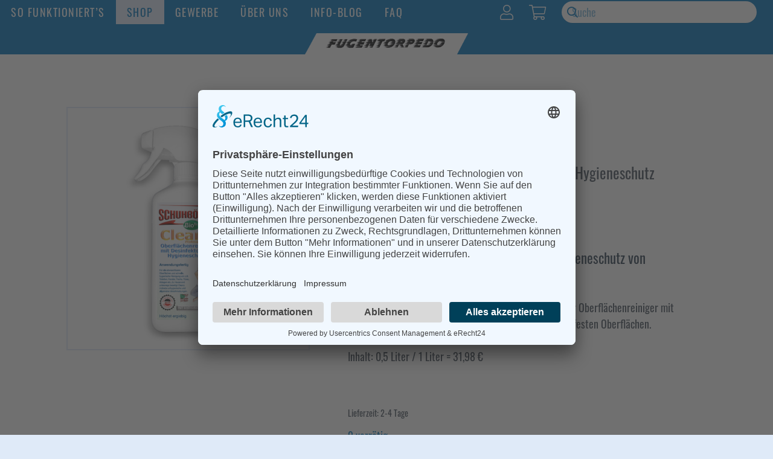

--- FILE ---
content_type: text/html; charset=UTF-8
request_url: https://fugentorpedo.de/produkt/schuhboecks-cleany/
body_size: 18689
content:
<!DOCTYPE HTML>
<html lang="de" prefix="og: https://ogp.me/ns#">
<head>
	<meta charset="UTF-8">
		<style>img:is([sizes="auto" i], [sizes^="auto," i]) { contain-intrinsic-size: 3000px 1500px }</style>
	
<!-- Suchmaschinen-Optimierung durch Rank Math PRO - https://rankmath.com/ -->
<title>Schuhböcks Cleany - Fugentorpedo</title>
<meta name="description" content="Oberflächenreiniger mit Desinfektor und Hygieneschutz von Schuhböcks Schuhböcks Cleany (pH neutral) ist ein gebrauchsfertiger Oberflächenreiniger mit Desinfektor und Hygieneschutz. Geeignet für alle wasserfesten Oberflächen. Inhalt: 0,5 Liter / 1 Liter = 31,98 € &nbsp;"/>
<meta name="robots" content="follow, index, max-snippet:-1, max-video-preview:-1, max-image-preview:large"/>
<link rel="canonical" href="https://fugentorpedo.de/produkt/schuhboecks-cleany/" />
<meta property="og:locale" content="de_DE" />
<meta property="og:type" content="product" />
<meta property="og:title" content="Schuhböcks Cleany - Fugentorpedo" />
<meta property="og:description" content="Oberflächenreiniger mit Desinfektor und Hygieneschutz von Schuhböcks Schuhböcks Cleany (pH neutral) ist ein gebrauchsfertiger Oberflächenreiniger mit Desinfektor und Hygieneschutz. Geeignet für alle wasserfesten Oberflächen. Inhalt: 0,5 Liter / 1 Liter = 31,98 € &nbsp;" />
<meta property="og:url" content="https://fugentorpedo.de/produkt/schuhboecks-cleany/" />
<meta property="og:site_name" content="Fugentorpedo" />
<meta property="og:updated_time" content="2025-10-25T13:18:23+02:00" />
<meta property="og:image" content="https://fugentorpedo.de/wp-content/uploads/2021/01/Cleany_Shop.png" />
<meta property="og:image:secure_url" content="https://fugentorpedo.de/wp-content/uploads/2021/01/Cleany_Shop.png" />
<meta property="og:image:width" content="600" />
<meta property="og:image:height" content="600" />
<meta property="og:image:alt" content="Schuhböcks Oberflächenreiniger mit Desinfektor" />
<meta property="og:image:type" content="image/png" />
<meta property="product:price:amount" content="19.90" />
<meta property="product:price:currency" content="EUR" />
<meta property="product:availability" content="instock" />
<meta name="twitter:card" content="summary_large_image" />
<meta name="twitter:title" content="Schuhböcks Cleany - Fugentorpedo" />
<meta name="twitter:description" content="Oberflächenreiniger mit Desinfektor und Hygieneschutz von Schuhböcks Schuhböcks Cleany (pH neutral) ist ein gebrauchsfertiger Oberflächenreiniger mit Desinfektor und Hygieneschutz. Geeignet für alle wasserfesten Oberflächen. Inhalt: 0,5 Liter / 1 Liter = 31,98 € &nbsp;" />
<meta name="twitter:image" content="https://fugentorpedo.de/wp-content/uploads/2021/01/Cleany_Shop.png" />
<meta name="twitter:label1" content="Preis" />
<meta name="twitter:data1" content="19,90&nbsp;&euro;" />
<meta name="twitter:label2" content="Verfügbarkeit" />
<meta name="twitter:data2" content="9 vorrätig" />
<script type="application/ld+json" class="rank-math-schema">{"@context":"https://schema.org","@graph":[{"@type":"Place","@id":"https://fugentorpedo.de/#place","address":{"@type":"PostalAddress","streetAddress":"Greinerberg 15","addressRegion":"M\u00fcnchen","postalCode":"81371"}},{"@type":"Organization","@id":"https://fugentorpedo.de/#organization","name":"Fugentorpedo GmbH","url":"https://fugentorpedo.de","email":"info@fugentorpedo.de","address":{"@type":"PostalAddress","streetAddress":"Greinerberg 15","addressRegion":"M\u00fcnchen","postalCode":"81371"},"logo":{"@type":"ImageObject","@id":"https://fugentorpedo.de/#logo","url":"https://fugentorpedo.de/wp-content/uploads/2021/10/Header-so-funktionierts.jpeg","contentUrl":"https://fugentorpedo.de/wp-content/uploads/2021/10/Header-so-funktionierts.jpeg","caption":"Fugentorpedo GmbH","inLanguage":"de","width":"630","height":"630"},"location":{"@id":"https://fugentorpedo.de/#place"}},{"@type":"WebSite","@id":"https://fugentorpedo.de/#website","url":"https://fugentorpedo.de","name":"Fugentorpedo GmbH","publisher":{"@id":"https://fugentorpedo.de/#organization"},"inLanguage":"de"},{"@type":"ImageObject","@id":"https://fugentorpedo.de/wp-content/uploads/2021/01/Cleany_Shop.png","url":"https://fugentorpedo.de/wp-content/uploads/2021/01/Cleany_Shop.png","width":"600","height":"600","caption":"Schuhb\u00f6cks Oberfl\u00e4chenreiniger mit Desinfektor","inLanguage":"de"},{"@type":"ItemPage","@id":"https://fugentorpedo.de/produkt/schuhboecks-cleany/#webpage","url":"https://fugentorpedo.de/produkt/schuhboecks-cleany/","name":"Schuhb\u00f6cks Cleany - Fugentorpedo","datePublished":"2021-01-15T13:16:24+01:00","dateModified":"2025-10-25T13:18:23+02:00","isPartOf":{"@id":"https://fugentorpedo.de/#website"},"primaryImageOfPage":{"@id":"https://fugentorpedo.de/wp-content/uploads/2021/01/Cleany_Shop.png"},"inLanguage":"de"},{"@type":"Product","name":"Schuhb\u00f6cks Cleany - Fugentorpedo","description":"Oberfl\u00e4chenreiniger mit Desinfektor und Hygieneschutz von Schuhb\u00f6cks Schuhb\u00f6cks Cleany (pH neutral) ist ein gebrauchsfertiger Oberfl\u00e4chenreiniger mit Desinfektor und Hygieneschutz. Geeignet f\u00fcr alle wasserfesten Oberfl\u00e4chen. Inhalt: 0,5 Liter / 1 Liter = 31,98 \u20ac &nbsp;","sku":"19005","category":"Reinigungsprodukte","mainEntityOfPage":{"@id":"https://fugentorpedo.de/produkt/schuhboecks-cleany/#webpage"},"weight":{"@type":"QuantitativeValue","unitCode":"KGM","value":"0.65"},"height":{"@type":"QuantitativeValue","unitCode":"CMT","value":"6"},"width":{"@type":"QuantitativeValue","unitCode":"CMT","value":"10"},"depth":{"@type":"QuantitativeValue","unitCode":"CMT","value":"18"},"image":[{"@type":"ImageObject","url":"https://fugentorpedo.de/wp-content/uploads/2021/01/Cleany_Shop.png","height":"600","width":"600"}],"offers":{"@type":"Offer","price":"19.90","priceCurrency":"EUR","priceValidUntil":"2027-12-31","availability":"http://schema.org/InStock","itemCondition":"NewCondition","url":"https://fugentorpedo.de/produkt/schuhboecks-cleany/","seller":{"@type":"Organization","@id":"https://fugentorpedo.de/","name":"Fugentorpedo GmbH","url":"https://fugentorpedo.de","logo":"https://fugentorpedo.de/wp-content/uploads/2021/10/Header-so-funktionierts.jpeg"},"priceSpecification":{"price":"19.90","priceCurrency":"EUR","valueAddedTaxIncluded":"true"}},"@id":"https://fugentorpedo.de/produkt/schuhboecks-cleany/#richSnippet"}]}</script>
<!-- /Rank Math WordPress SEO Plugin -->

<link rel="alternate" type="application/rss+xml" title="Fugentorpedo &raquo; Feed" href="https://fugentorpedo.de/feed/" />
<link rel="alternate" type="application/rss+xml" title="Fugentorpedo &raquo; Kommentar-Feed" href="https://fugentorpedo.de/comments/feed/" />
<link rel="canonical" href="https://fugentorpedo.de/produkt/schuhboecks-cleany" />
<meta name="viewport" content="width=device-width, initial-scale=1">
<meta name="theme-color" content="#0075be">
<meta name="description" content="Oberflächenreiniger mit Desinfektor und Hygieneschutz von Schuhböcks
Schuhböcks Cleany (pH neutral) ist ein gebrauchsfertiger Oberflächenreiniger mit Desinfektor und Hygieneschutz. Geeignet für alle wasserfesten Oberflächen.

Inhalt: 0,5 Liter / 1 Liter = 31,98 €

&nbsp;">
<meta property="og:description" content="Oberflächenreiniger mit Desinfektor und Hygieneschutz von Schuhböcks
Schuhböcks Cleany (pH neutral) ist ein gebrauchsfertiger Oberflächenreiniger mit Desinfektor und Hygieneschutz. Geeignet für alle wasserfesten Oberflächen.

Inhalt: 0,5 Liter / 1 Liter = 31,98 €

&nbsp;">
<meta property="og:title" content="Schuhböcks Cleany - Fugentorpedo">
<meta property="og:url" content="https://fugentorpedo.de/produkt/schuhboecks-cleany">
<meta property="og:locale" content="de_DE">
<meta property="og:site_name" content="Fugentorpedo">
<meta property="og:type" content="product">
<meta property="og:image" content="https://fugentorpedo.de/wp-content/uploads/2021/01/Cleany_Shop.png" itemprop="image">
<link rel="preload" href="https://fugentorpedo.de/wp-content/uploads/2021/08/Oswald-Regular.woff" as="font" type="font/woff" crossorigin><link rel="preload" href="https://fugentorpedo.de/wp-content/uploads/2021/08/Oswald-Bold.woff" as="font" type="font/woff" crossorigin><script>
window._wpemojiSettings = {"baseUrl":"https:\/\/s.w.org\/images\/core\/emoji\/16.0.1\/72x72\/","ext":".png","svgUrl":"https:\/\/s.w.org\/images\/core\/emoji\/16.0.1\/svg\/","svgExt":".svg","source":{"concatemoji":"https:\/\/fugentorpedo.de\/wp-includes\/js\/wp-emoji-release.min.js?ver=6.8.3"}};
/*! This file is auto-generated */
!function(s,n){var o,i,e;function c(e){try{var t={supportTests:e,timestamp:(new Date).valueOf()};sessionStorage.setItem(o,JSON.stringify(t))}catch(e){}}function p(e,t,n){e.clearRect(0,0,e.canvas.width,e.canvas.height),e.fillText(t,0,0);var t=new Uint32Array(e.getImageData(0,0,e.canvas.width,e.canvas.height).data),a=(e.clearRect(0,0,e.canvas.width,e.canvas.height),e.fillText(n,0,0),new Uint32Array(e.getImageData(0,0,e.canvas.width,e.canvas.height).data));return t.every(function(e,t){return e===a[t]})}function u(e,t){e.clearRect(0,0,e.canvas.width,e.canvas.height),e.fillText(t,0,0);for(var n=e.getImageData(16,16,1,1),a=0;a<n.data.length;a++)if(0!==n.data[a])return!1;return!0}function f(e,t,n,a){switch(t){case"flag":return n(e,"\ud83c\udff3\ufe0f\u200d\u26a7\ufe0f","\ud83c\udff3\ufe0f\u200b\u26a7\ufe0f")?!1:!n(e,"\ud83c\udde8\ud83c\uddf6","\ud83c\udde8\u200b\ud83c\uddf6")&&!n(e,"\ud83c\udff4\udb40\udc67\udb40\udc62\udb40\udc65\udb40\udc6e\udb40\udc67\udb40\udc7f","\ud83c\udff4\u200b\udb40\udc67\u200b\udb40\udc62\u200b\udb40\udc65\u200b\udb40\udc6e\u200b\udb40\udc67\u200b\udb40\udc7f");case"emoji":return!a(e,"\ud83e\udedf")}return!1}function g(e,t,n,a){var r="undefined"!=typeof WorkerGlobalScope&&self instanceof WorkerGlobalScope?new OffscreenCanvas(300,150):s.createElement("canvas"),o=r.getContext("2d",{willReadFrequently:!0}),i=(o.textBaseline="top",o.font="600 32px Arial",{});return e.forEach(function(e){i[e]=t(o,e,n,a)}),i}function t(e){var t=s.createElement("script");t.src=e,t.defer=!0,s.head.appendChild(t)}"undefined"!=typeof Promise&&(o="wpEmojiSettingsSupports",i=["flag","emoji"],n.supports={everything:!0,everythingExceptFlag:!0},e=new Promise(function(e){s.addEventListener("DOMContentLoaded",e,{once:!0})}),new Promise(function(t){var n=function(){try{var e=JSON.parse(sessionStorage.getItem(o));if("object"==typeof e&&"number"==typeof e.timestamp&&(new Date).valueOf()<e.timestamp+604800&&"object"==typeof e.supportTests)return e.supportTests}catch(e){}return null}();if(!n){if("undefined"!=typeof Worker&&"undefined"!=typeof OffscreenCanvas&&"undefined"!=typeof URL&&URL.createObjectURL&&"undefined"!=typeof Blob)try{var e="postMessage("+g.toString()+"("+[JSON.stringify(i),f.toString(),p.toString(),u.toString()].join(",")+"));",a=new Blob([e],{type:"text/javascript"}),r=new Worker(URL.createObjectURL(a),{name:"wpTestEmojiSupports"});return void(r.onmessage=function(e){c(n=e.data),r.terminate(),t(n)})}catch(e){}c(n=g(i,f,p,u))}t(n)}).then(function(e){for(var t in e)n.supports[t]=e[t],n.supports.everything=n.supports.everything&&n.supports[t],"flag"!==t&&(n.supports.everythingExceptFlag=n.supports.everythingExceptFlag&&n.supports[t]);n.supports.everythingExceptFlag=n.supports.everythingExceptFlag&&!n.supports.flag,n.DOMReady=!1,n.readyCallback=function(){n.DOMReady=!0}}).then(function(){return e}).then(function(){var e;n.supports.everything||(n.readyCallback(),(e=n.source||{}).concatemoji?t(e.concatemoji):e.wpemoji&&e.twemoji&&(t(e.twemoji),t(e.wpemoji)))}))}((window,document),window._wpemojiSettings);
</script>
<style id='wp-emoji-styles-inline-css'>

	img.wp-smiley, img.emoji {
		display: inline !important;
		border: none !important;
		box-shadow: none !important;
		height: 1em !important;
		width: 1em !important;
		margin: 0 0.07em !important;
		vertical-align: -0.1em !important;
		background: none !important;
		padding: 0 !important;
	}
</style>
<link rel='stylesheet' id='wp-block-library-css' href='https://fugentorpedo.de/wp-includes/css/dist/block-library/style.min.css?ver=6.8.3' media='all' />
<style id='classic-theme-styles-inline-css'>
/*! This file is auto-generated */
.wp-block-button__link{color:#fff;background-color:#32373c;border-radius:9999px;box-shadow:none;text-decoration:none;padding:calc(.667em + 2px) calc(1.333em + 2px);font-size:1.125em}.wp-block-file__button{background:#32373c;color:#fff;text-decoration:none}
</style>
<style id='global-styles-inline-css'>
:root{--wp--preset--aspect-ratio--square: 1;--wp--preset--aspect-ratio--4-3: 4/3;--wp--preset--aspect-ratio--3-4: 3/4;--wp--preset--aspect-ratio--3-2: 3/2;--wp--preset--aspect-ratio--2-3: 2/3;--wp--preset--aspect-ratio--16-9: 16/9;--wp--preset--aspect-ratio--9-16: 9/16;--wp--preset--color--black: #000000;--wp--preset--color--cyan-bluish-gray: #abb8c3;--wp--preset--color--white: #ffffff;--wp--preset--color--pale-pink: #f78da7;--wp--preset--color--vivid-red: #cf2e2e;--wp--preset--color--luminous-vivid-orange: #ff6900;--wp--preset--color--luminous-vivid-amber: #fcb900;--wp--preset--color--light-green-cyan: #7bdcb5;--wp--preset--color--vivid-green-cyan: #00d084;--wp--preset--color--pale-cyan-blue: #8ed1fc;--wp--preset--color--vivid-cyan-blue: #0693e3;--wp--preset--color--vivid-purple: #9b51e0;--wp--preset--gradient--vivid-cyan-blue-to-vivid-purple: linear-gradient(135deg,rgba(6,147,227,1) 0%,rgb(155,81,224) 100%);--wp--preset--gradient--light-green-cyan-to-vivid-green-cyan: linear-gradient(135deg,rgb(122,220,180) 0%,rgb(0,208,130) 100%);--wp--preset--gradient--luminous-vivid-amber-to-luminous-vivid-orange: linear-gradient(135deg,rgba(252,185,0,1) 0%,rgba(255,105,0,1) 100%);--wp--preset--gradient--luminous-vivid-orange-to-vivid-red: linear-gradient(135deg,rgba(255,105,0,1) 0%,rgb(207,46,46) 100%);--wp--preset--gradient--very-light-gray-to-cyan-bluish-gray: linear-gradient(135deg,rgb(238,238,238) 0%,rgb(169,184,195) 100%);--wp--preset--gradient--cool-to-warm-spectrum: linear-gradient(135deg,rgb(74,234,220) 0%,rgb(151,120,209) 20%,rgb(207,42,186) 40%,rgb(238,44,130) 60%,rgb(251,105,98) 80%,rgb(254,248,76) 100%);--wp--preset--gradient--blush-light-purple: linear-gradient(135deg,rgb(255,206,236) 0%,rgb(152,150,240) 100%);--wp--preset--gradient--blush-bordeaux: linear-gradient(135deg,rgb(254,205,165) 0%,rgb(254,45,45) 50%,rgb(107,0,62) 100%);--wp--preset--gradient--luminous-dusk: linear-gradient(135deg,rgb(255,203,112) 0%,rgb(199,81,192) 50%,rgb(65,88,208) 100%);--wp--preset--gradient--pale-ocean: linear-gradient(135deg,rgb(255,245,203) 0%,rgb(182,227,212) 50%,rgb(51,167,181) 100%);--wp--preset--gradient--electric-grass: linear-gradient(135deg,rgb(202,248,128) 0%,rgb(113,206,126) 100%);--wp--preset--gradient--midnight: linear-gradient(135deg,rgb(2,3,129) 0%,rgb(40,116,252) 100%);--wp--preset--font-size--small: 13px;--wp--preset--font-size--medium: 20px;--wp--preset--font-size--large: 36px;--wp--preset--font-size--x-large: 42px;--wp--preset--spacing--20: 0.44rem;--wp--preset--spacing--30: 0.67rem;--wp--preset--spacing--40: 1rem;--wp--preset--spacing--50: 1.5rem;--wp--preset--spacing--60: 2.25rem;--wp--preset--spacing--70: 3.38rem;--wp--preset--spacing--80: 5.06rem;--wp--preset--shadow--natural: 6px 6px 9px rgba(0, 0, 0, 0.2);--wp--preset--shadow--deep: 12px 12px 50px rgba(0, 0, 0, 0.4);--wp--preset--shadow--sharp: 6px 6px 0px rgba(0, 0, 0, 0.2);--wp--preset--shadow--outlined: 6px 6px 0px -3px rgba(255, 255, 255, 1), 6px 6px rgba(0, 0, 0, 1);--wp--preset--shadow--crisp: 6px 6px 0px rgba(0, 0, 0, 1);}:where(.is-layout-flex){gap: 0.5em;}:where(.is-layout-grid){gap: 0.5em;}body .is-layout-flex{display: flex;}.is-layout-flex{flex-wrap: wrap;align-items: center;}.is-layout-flex > :is(*, div){margin: 0;}body .is-layout-grid{display: grid;}.is-layout-grid > :is(*, div){margin: 0;}:where(.wp-block-columns.is-layout-flex){gap: 2em;}:where(.wp-block-columns.is-layout-grid){gap: 2em;}:where(.wp-block-post-template.is-layout-flex){gap: 1.25em;}:where(.wp-block-post-template.is-layout-grid){gap: 1.25em;}.has-black-color{color: var(--wp--preset--color--black) !important;}.has-cyan-bluish-gray-color{color: var(--wp--preset--color--cyan-bluish-gray) !important;}.has-white-color{color: var(--wp--preset--color--white) !important;}.has-pale-pink-color{color: var(--wp--preset--color--pale-pink) !important;}.has-vivid-red-color{color: var(--wp--preset--color--vivid-red) !important;}.has-luminous-vivid-orange-color{color: var(--wp--preset--color--luminous-vivid-orange) !important;}.has-luminous-vivid-amber-color{color: var(--wp--preset--color--luminous-vivid-amber) !important;}.has-light-green-cyan-color{color: var(--wp--preset--color--light-green-cyan) !important;}.has-vivid-green-cyan-color{color: var(--wp--preset--color--vivid-green-cyan) !important;}.has-pale-cyan-blue-color{color: var(--wp--preset--color--pale-cyan-blue) !important;}.has-vivid-cyan-blue-color{color: var(--wp--preset--color--vivid-cyan-blue) !important;}.has-vivid-purple-color{color: var(--wp--preset--color--vivid-purple) !important;}.has-black-background-color{background-color: var(--wp--preset--color--black) !important;}.has-cyan-bluish-gray-background-color{background-color: var(--wp--preset--color--cyan-bluish-gray) !important;}.has-white-background-color{background-color: var(--wp--preset--color--white) !important;}.has-pale-pink-background-color{background-color: var(--wp--preset--color--pale-pink) !important;}.has-vivid-red-background-color{background-color: var(--wp--preset--color--vivid-red) !important;}.has-luminous-vivid-orange-background-color{background-color: var(--wp--preset--color--luminous-vivid-orange) !important;}.has-luminous-vivid-amber-background-color{background-color: var(--wp--preset--color--luminous-vivid-amber) !important;}.has-light-green-cyan-background-color{background-color: var(--wp--preset--color--light-green-cyan) !important;}.has-vivid-green-cyan-background-color{background-color: var(--wp--preset--color--vivid-green-cyan) !important;}.has-pale-cyan-blue-background-color{background-color: var(--wp--preset--color--pale-cyan-blue) !important;}.has-vivid-cyan-blue-background-color{background-color: var(--wp--preset--color--vivid-cyan-blue) !important;}.has-vivid-purple-background-color{background-color: var(--wp--preset--color--vivid-purple) !important;}.has-black-border-color{border-color: var(--wp--preset--color--black) !important;}.has-cyan-bluish-gray-border-color{border-color: var(--wp--preset--color--cyan-bluish-gray) !important;}.has-white-border-color{border-color: var(--wp--preset--color--white) !important;}.has-pale-pink-border-color{border-color: var(--wp--preset--color--pale-pink) !important;}.has-vivid-red-border-color{border-color: var(--wp--preset--color--vivid-red) !important;}.has-luminous-vivid-orange-border-color{border-color: var(--wp--preset--color--luminous-vivid-orange) !important;}.has-luminous-vivid-amber-border-color{border-color: var(--wp--preset--color--luminous-vivid-amber) !important;}.has-light-green-cyan-border-color{border-color: var(--wp--preset--color--light-green-cyan) !important;}.has-vivid-green-cyan-border-color{border-color: var(--wp--preset--color--vivid-green-cyan) !important;}.has-pale-cyan-blue-border-color{border-color: var(--wp--preset--color--pale-cyan-blue) !important;}.has-vivid-cyan-blue-border-color{border-color: var(--wp--preset--color--vivid-cyan-blue) !important;}.has-vivid-purple-border-color{border-color: var(--wp--preset--color--vivid-purple) !important;}.has-vivid-cyan-blue-to-vivid-purple-gradient-background{background: var(--wp--preset--gradient--vivid-cyan-blue-to-vivid-purple) !important;}.has-light-green-cyan-to-vivid-green-cyan-gradient-background{background: var(--wp--preset--gradient--light-green-cyan-to-vivid-green-cyan) !important;}.has-luminous-vivid-amber-to-luminous-vivid-orange-gradient-background{background: var(--wp--preset--gradient--luminous-vivid-amber-to-luminous-vivid-orange) !important;}.has-luminous-vivid-orange-to-vivid-red-gradient-background{background: var(--wp--preset--gradient--luminous-vivid-orange-to-vivid-red) !important;}.has-very-light-gray-to-cyan-bluish-gray-gradient-background{background: var(--wp--preset--gradient--very-light-gray-to-cyan-bluish-gray) !important;}.has-cool-to-warm-spectrum-gradient-background{background: var(--wp--preset--gradient--cool-to-warm-spectrum) !important;}.has-blush-light-purple-gradient-background{background: var(--wp--preset--gradient--blush-light-purple) !important;}.has-blush-bordeaux-gradient-background{background: var(--wp--preset--gradient--blush-bordeaux) !important;}.has-luminous-dusk-gradient-background{background: var(--wp--preset--gradient--luminous-dusk) !important;}.has-pale-ocean-gradient-background{background: var(--wp--preset--gradient--pale-ocean) !important;}.has-electric-grass-gradient-background{background: var(--wp--preset--gradient--electric-grass) !important;}.has-midnight-gradient-background{background: var(--wp--preset--gradient--midnight) !important;}.has-small-font-size{font-size: var(--wp--preset--font-size--small) !important;}.has-medium-font-size{font-size: var(--wp--preset--font-size--medium) !important;}.has-large-font-size{font-size: var(--wp--preset--font-size--large) !important;}.has-x-large-font-size{font-size: var(--wp--preset--font-size--x-large) !important;}
:where(.wp-block-post-template.is-layout-flex){gap: 1.25em;}:where(.wp-block-post-template.is-layout-grid){gap: 1.25em;}
:where(.wp-block-columns.is-layout-flex){gap: 2em;}:where(.wp-block-columns.is-layout-grid){gap: 2em;}
:root :where(.wp-block-pullquote){font-size: 1.5em;line-height: 1.6;}
</style>
<style id='woocommerce-inline-inline-css'>
.woocommerce form .form-row .required { visibility: visible; }
</style>
<link rel='stylesheet' id='us-theme-css' href='https://fugentorpedo.de/wp-content/uploads/us-assets/fugentorpedo.de.css?ver=70445199' media='all' />
<link rel='stylesheet' id='woocommerce-gzd-layout-css' href='https://fugentorpedo.de/wp-content/plugins/woocommerce-germanized/build/static/layout-styles.css?ver=3.20.5' media='all' />
<style id='woocommerce-gzd-layout-inline-css'>
.woocommerce-checkout .shop_table { background-color: #eeeeee; } .product p.deposit-packaging-type { font-size: 1.25em !important; } p.woocommerce-shipping-destination { display: none; }
                .wc-gzd-nutri-score-value-a {
                    background: url(https://fugentorpedo.de/wp-content/plugins/woocommerce-germanized/assets/images/nutri-score-a.svg) no-repeat;
                }
                .wc-gzd-nutri-score-value-b {
                    background: url(https://fugentorpedo.de/wp-content/plugins/woocommerce-germanized/assets/images/nutri-score-b.svg) no-repeat;
                }
                .wc-gzd-nutri-score-value-c {
                    background: url(https://fugentorpedo.de/wp-content/plugins/woocommerce-germanized/assets/images/nutri-score-c.svg) no-repeat;
                }
                .wc-gzd-nutri-score-value-d {
                    background: url(https://fugentorpedo.de/wp-content/plugins/woocommerce-germanized/assets/images/nutri-score-d.svg) no-repeat;
                }
                .wc-gzd-nutri-score-value-e {
                    background: url(https://fugentorpedo.de/wp-content/plugins/woocommerce-germanized/assets/images/nutri-score-e.svg) no-repeat;
                }
            
</style>
<link rel='stylesheet' id='theme-style-css' href='https://fugentorpedo.de/wp-content/themes/Impreza-child/style.css?ver=8.38.1' media='all' />
<link rel='stylesheet' id='slick-css' href='https://fugentorpedo.de/wp-content/plugins/woo-product-gallery-slider/assets/css/slick.css?ver=2.3.22' media='all' />
<link rel='stylesheet' id='slick-theme-css' href='https://fugentorpedo.de/wp-content/plugins/woo-product-gallery-slider/assets/css/slick-theme.css?ver=2.3.22' media='all' />
<link rel='stylesheet' id='fancybox-css' href='https://fugentorpedo.de/wp-content/plugins/woo-product-gallery-slider/assets/css/jquery.fancybox.min.css?ver=2.3.22' media='all' />
<style id='fancybox-inline-css'>

					.wpgs-nav .slick-track {
						transform: inherit !important;
					}
				
					.wpgs-dots {
						display:none;
					}
				.wpgs-for .slick-slide{cursor:pointer;}
</style>
<link rel='stylesheet' id='flaticon-wpgs-css' href='https://fugentorpedo.de/wp-content/plugins/woo-product-gallery-slider/assets/css/font/flaticon.css?ver=2.3.22' media='all' />
<script src="https://fugentorpedo.de/wp-includes/js/jquery/jquery.min.js?ver=3.7.1" id="jquery-core-js"></script>
<script src="https://fugentorpedo.de/wp-includes/js/jquery/jquery-migrate.min.js?ver=3.4.1" id="jquery-migrate-js"></script>
<script src="https://fugentorpedo.de/wp-content/plugins/woocommerce/assets/js/jquery-blockui/jquery.blockUI.min.js?ver=2.7.0-wc.10.4.3" id="wc-jquery-blockui-js" defer data-wp-strategy="defer"></script>
<script id="wc-add-to-cart-js-extra">
var wc_add_to_cart_params = {"ajax_url":"\/wp-admin\/admin-ajax.php","wc_ajax_url":"\/?wc-ajax=%%endpoint%%","i18n_view_cart":"Warenkorb anzeigen","cart_url":"https:\/\/fugentorpedo.de\/cart\/","is_cart":"","cart_redirect_after_add":"no"};
</script>
<script src="https://fugentorpedo.de/wp-content/plugins/woocommerce/assets/js/frontend/add-to-cart.min.js?ver=10.4.3" id="wc-add-to-cart-js" defer data-wp-strategy="defer"></script>
<script id="wc-single-product-js-extra">
var wc_single_product_params = {"i18n_required_rating_text":"Bitte w\u00e4hle eine Bewertung","i18n_rating_options":["1 von 5\u00a0Sternen","2 von 5\u00a0Sternen","3 von 5\u00a0Sternen","4 von 5\u00a0Sternen","5 von 5\u00a0Sternen"],"i18n_product_gallery_trigger_text":"Bildergalerie im Vollbildmodus anzeigen","review_rating_required":"yes","flexslider":{"rtl":false,"animation":"slide","smoothHeight":true,"directionNav":false,"controlNav":"thumbnails","slideshow":false,"animationSpeed":500,"animationLoop":false,"allowOneSlide":false},"zoom_enabled":"","zoom_options":[],"photoswipe_enabled":"","photoswipe_options":{"shareEl":false,"closeOnScroll":false,"history":false,"hideAnimationDuration":0,"showAnimationDuration":0},"flexslider_enabled":""};
</script>
<script src="https://fugentorpedo.de/wp-content/plugins/woocommerce/assets/js/frontend/single-product.min.js?ver=10.4.3" id="wc-single-product-js" defer data-wp-strategy="defer"></script>
<script src="https://fugentorpedo.de/wp-content/plugins/woocommerce/assets/js/js-cookie/js.cookie.min.js?ver=2.1.4-wc.10.4.3" id="wc-js-cookie-js" defer data-wp-strategy="defer"></script>
<script id="woocommerce-js-extra">
var woocommerce_params = {"ajax_url":"\/wp-admin\/admin-ajax.php","wc_ajax_url":"\/?wc-ajax=%%endpoint%%","i18n_password_show":"Passwort anzeigen","i18n_password_hide":"Passwort ausblenden"};
</script>
<script src="https://fugentorpedo.de/wp-content/plugins/woocommerce/assets/js/frontend/woocommerce.min.js?ver=10.4.3" id="woocommerce-js" defer data-wp-strategy="defer"></script>
<script id="wc-gzd-unit-price-observer-queue-js-extra">
var wc_gzd_unit_price_observer_queue_params = {"ajax_url":"\/wp-admin\/admin-ajax.php","wc_ajax_url":"\/?wc-ajax=%%endpoint%%","refresh_unit_price_nonce":"643aa139d1"};
</script>
<script src="https://fugentorpedo.de/wp-content/plugins/woocommerce-germanized/build/static/unit-price-observer-queue.js?ver=3.20.5" id="wc-gzd-unit-price-observer-queue-js" defer data-wp-strategy="defer"></script>
<script src="https://fugentorpedo.de/wp-content/plugins/woocommerce/assets/js/accounting/accounting.min.js?ver=0.4.2" id="wc-accounting-js"></script>
<script id="wc-gzd-unit-price-observer-js-extra">
var wc_gzd_unit_price_observer_params = {"wrapper":".product","price_selector":{"p.price":{"is_total_price":false,"is_primary_selector":true,"quantity_selector":""}},"replace_price":"1","product_id":"6379","price_decimal_sep":",","price_thousand_sep":".","qty_selector":"input.quantity, input.qty","refresh_on_load":""};
</script>
<script src="https://fugentorpedo.de/wp-content/plugins/woocommerce-germanized/build/static/unit-price-observer.js?ver=3.20.5" id="wc-gzd-unit-price-observer-js" defer data-wp-strategy="defer"></script>
<script></script><link rel="https://api.w.org/" href="https://fugentorpedo.de/wp-json/" /><link rel="alternate" title="JSON" type="application/json" href="https://fugentorpedo.de/wp-json/wp/v2/product/6379" /><link rel="EditURI" type="application/rsd+xml" title="RSD" href="https://fugentorpedo.de/xmlrpc.php?rsd" />
<meta name="generator" content="WordPress 6.8.3" />
<link rel='shortlink' href='https://fugentorpedo.de/?p=6379' />
<link rel="alternate" title="oEmbed (JSON)" type="application/json+oembed" href="https://fugentorpedo.de/wp-json/oembed/1.0/embed?url=https%3A%2F%2Ffugentorpedo.de%2Fprodukt%2Fschuhboecks-cleany%2F" />
<link rel="alternate" title="oEmbed (XML)" type="text/xml+oembed" href="https://fugentorpedo.de/wp-json/oembed/1.0/embed?url=https%3A%2F%2Ffugentorpedo.de%2Fprodukt%2Fschuhboecks-cleany%2F&#038;format=xml" />
		<script id="us_add_no_touch">
			if ( ! /Android|webOS|iPhone|iPad|iPod|BlackBerry|IEMobile|Opera Mini/i.test( navigator.userAgent ) ) {
				document.documentElement.classList.add( "no-touch" );
			}
		</script>
				<script id="us_color_scheme_switch_class">
			if ( document.cookie.includes( "us_color_scheme_switch_is_on=true" ) ) {
				document.documentElement.classList.add( "us-color-scheme-on" );
			}
		</script>
			<noscript><style>.woocommerce-product-gallery{ opacity: 1 !important; }</style></noscript>
	<meta name="generator" content="Powered by WPBakery Page Builder - drag and drop page builder for WordPress."/>
<style type="text/css">.wpgs-for .slick-arrow::before,.wpgs-nav .slick-prev::before, .wpgs-nav .slick-next::before{color:#000;}.fancybox-bg{background-color:rgba(10,0,0,0.75);}.fancybox-caption,.fancybox-infobar{color:#fff;}.wpgs-nav .slick-slide{border-color:transparent}.wpgs-nav .slick-current{border-color:#000}.wpgs-video-wrapper{min-height:500px;}</style><link rel="icon" href="https://fugentorpedo.de/wp-content/uploads/2020/05/fugentorpedo-favicon.jpg" sizes="32x32" />
<link rel="icon" href="https://fugentorpedo.de/wp-content/uploads/2020/05/fugentorpedo-favicon.jpg" sizes="192x192" />
<link rel="apple-touch-icon" href="https://fugentorpedo.de/wp-content/uploads/2020/05/fugentorpedo-favicon.jpg" />
<meta name="msapplication-TileImage" content="https://fugentorpedo.de/wp-content/uploads/2020/05/fugentorpedo-favicon.jpg" />
		<style id="wp-custom-css">
			.woocommerce label.woocommerce-form__label-for-checkbox>input {
  border: 2px solid #0075BE;
	background: #ffffff;
	border-radius: 5px;
	
}

/* .l-subheader.at_top {
        position: fixed;
	width: inherit !important;
	z-index: 999
}

.l-subheader.at_middle {
    position: fixed;
	width: inherit !important;
	z-index: 999
} */

.w-cart-notification 
{
	background: #E50151;
	
}

.w-cart-quantity
{
	background: #E50151 !important;
	color: #ffffff !important;
	top: 25px ;
}

.w-search-form {
	
	top: 10px !important;
	padding: 0px !important;	
}


.w-search.layout_simple{
	border: none !important;
	
}

.w-search input
{
	border-radius: 75px !important;
}
		</style>
		<noscript><style> .wpb_animate_when_almost_visible { opacity: 1; }</style></noscript>		<style id="us-icon-fonts">@font-face{font-display:block;font-style:normal;font-family:"fontawesome";font-weight:900;src:url("https://fugentorpedo.de/wp-content/themes/Impreza/fonts/fa-solid-900.woff2?ver=8.38.1") format("woff2")}.fas{font-family:"fontawesome";font-weight:900}@font-face{font-display:block;font-style:normal;font-family:"fontawesome";font-weight:400;src:url("https://fugentorpedo.de/wp-content/themes/Impreza/fonts/fa-regular-400.woff2?ver=8.38.1") format("woff2")}.far{font-family:"fontawesome";font-weight:400}@font-face{font-display:block;font-style:normal;font-family:"fontawesome";font-weight:300;src:url("https://fugentorpedo.de/wp-content/themes/Impreza/fonts/fa-light-300.woff2?ver=8.38.1") format("woff2")}.fal{font-family:"fontawesome";font-weight:300}@font-face{font-display:block;font-style:normal;font-family:"Font Awesome 5 Duotone";font-weight:900;src:url("https://fugentorpedo.de/wp-content/themes/Impreza/fonts/fa-duotone-900.woff2?ver=8.38.1") format("woff2")}.fad{font-family:"Font Awesome 5 Duotone";font-weight:900}.fad{position:relative}.fad:before{position:absolute}.fad:after{opacity:0.4}@font-face{font-display:block;font-style:normal;font-family:"Font Awesome 5 Brands";font-weight:400;src:url("https://fugentorpedo.de/wp-content/themes/Impreza/fonts/fa-brands-400.woff2?ver=8.38.1") format("woff2")}.fab{font-family:"Font Awesome 5 Brands";font-weight:400}@font-face{font-display:block;font-style:normal;font-family:"Material Icons";font-weight:400;src:url("https://fugentorpedo.de/wp-content/themes/Impreza/fonts/material-icons.woff2?ver=8.38.1") format("woff2")}.material-icons{font-family:"Material Icons";font-weight:400}</style>
				<style id="us-current-header-css"> .l-subheader.at_top,.l-subheader.at_top .w-dropdown-list,.l-subheader.at_top .type_mobile .w-nav-list.level_1{background:var(--color-header-top-bg);color:var(--color-header-top-text)}.no-touch .l-subheader.at_top a:hover,.no-touch .l-header.bg_transparent .l-subheader.at_top .w-dropdown.opened a:hover{color:var(--color-header-top-text-hover)}.l-header.bg_transparent:not(.sticky) .l-subheader.at_top{background:var(--color-header-top-transparent-bg);color:var(--color-header-top-transparent-text)}.no-touch .l-header.bg_transparent:not(.sticky) .at_top .w-cart-link:hover,.no-touch .l-header.bg_transparent:not(.sticky) .at_top .w-text a:hover,.no-touch .l-header.bg_transparent:not(.sticky) .at_top .w-html a:hover,.no-touch .l-header.bg_transparent:not(.sticky) .at_top .w-nav>a:hover,.no-touch .l-header.bg_transparent:not(.sticky) .at_top .w-menu a:hover,.no-touch .l-header.bg_transparent:not(.sticky) .at_top .w-search>a:hover,.no-touch .l-header.bg_transparent:not(.sticky) .at_top .w-socials.shape_none.color_text a:hover,.no-touch .l-header.bg_transparent:not(.sticky) .at_top .w-socials.shape_none.color_link a:hover,.no-touch .l-header.bg_transparent:not(.sticky) .at_top .w-dropdown a:hover,.no-touch .l-header.bg_transparent:not(.sticky) .at_top .type_desktop .menu-item.level_1.opened>a,.no-touch .l-header.bg_transparent:not(.sticky) .at_top .type_desktop .menu-item.level_1:hover>a{color:var(--color-header-transparent-text-hover)}.l-subheader.at_middle,.l-subheader.at_middle .w-dropdown-list,.l-subheader.at_middle .type_mobile .w-nav-list.level_1{background:var(--color-header-middle-bg);color:var(--color-header-middle-text)}.no-touch .l-subheader.at_middle a:hover,.no-touch .l-header.bg_transparent .l-subheader.at_middle .w-dropdown.opened a:hover{color:var(--color-header-middle-text-hover)}.l-header.bg_transparent:not(.sticky) .l-subheader.at_middle{background:var(--color-header-transparent-bg);color:var(--color-header-transparent-text)}.no-touch .l-header.bg_transparent:not(.sticky) .at_middle .w-cart-link:hover,.no-touch .l-header.bg_transparent:not(.sticky) .at_middle .w-text a:hover,.no-touch .l-header.bg_transparent:not(.sticky) .at_middle .w-html a:hover,.no-touch .l-header.bg_transparent:not(.sticky) .at_middle .w-nav>a:hover,.no-touch .l-header.bg_transparent:not(.sticky) .at_middle .w-menu a:hover,.no-touch .l-header.bg_transparent:not(.sticky) .at_middle .w-search>a:hover,.no-touch .l-header.bg_transparent:not(.sticky) .at_middle .w-socials.shape_none.color_text a:hover,.no-touch .l-header.bg_transparent:not(.sticky) .at_middle .w-socials.shape_none.color_link a:hover,.no-touch .l-header.bg_transparent:not(.sticky) .at_middle .w-dropdown a:hover,.no-touch .l-header.bg_transparent:not(.sticky) .at_middle .type_desktop .menu-item.level_1.opened>a,.no-touch .l-header.bg_transparent:not(.sticky) .at_middle .type_desktop .menu-item.level_1:hover>a{color:var(--color-header-transparent-text-hover)}.l-subheader.at_bottom,.l-subheader.at_bottom .w-dropdown-list,.l-subheader.at_bottom .type_mobile .w-nav-list.level_1{background:var(--color-header-middle-text);color:#ffffff}.no-touch .l-subheader.at_bottom a:hover,.no-touch .l-header.bg_transparent .l-subheader.at_bottom .w-dropdown.opened a:hover{color:#e8e8e8}.l-header.bg_transparent:not(.sticky) .l-subheader.at_bottom{background:var(--color-header-transparent-bg);color:var(--color-header-transparent-text)}.no-touch .l-header.bg_transparent:not(.sticky) .at_bottom .w-cart-link:hover,.no-touch .l-header.bg_transparent:not(.sticky) .at_bottom .w-text a:hover,.no-touch .l-header.bg_transparent:not(.sticky) .at_bottom .w-html a:hover,.no-touch .l-header.bg_transparent:not(.sticky) .at_bottom .w-nav>a:hover,.no-touch .l-header.bg_transparent:not(.sticky) .at_bottom .w-menu a:hover,.no-touch .l-header.bg_transparent:not(.sticky) .at_bottom .w-search>a:hover,.no-touch .l-header.bg_transparent:not(.sticky) .at_bottom .w-socials.shape_none.color_text a:hover,.no-touch .l-header.bg_transparent:not(.sticky) .at_bottom .w-socials.shape_none.color_link a:hover,.no-touch .l-header.bg_transparent:not(.sticky) .at_bottom .w-dropdown a:hover,.no-touch .l-header.bg_transparent:not(.sticky) .at_bottom .type_desktop .menu-item.level_1.opened>a,.no-touch .l-header.bg_transparent:not(.sticky) .at_bottom .type_desktop .menu-item.level_1:hover>a{color:var(--color-header-transparent-text-hover)}.header_ver .l-header{background:var(--color-header-middle-bg);color:var(--color-header-middle-text)}@media (min-width:1101px){.hidden_for_default{display:none!important}.l-header{position:relative;z-index:111;width:100%}.l-subheader{margin:0 auto}.l-subheader.width_full{padding-left:1.5rem;padding-right:1.5rem}.l-subheader-h{display:flex;align-items:center;position:relative;margin:0 auto;max-width:var(--site-content-width,1200px);height:inherit}.w-header-show{display:none}.l-header.pos_fixed{position:fixed;left:0}.l-header.pos_fixed:not(.notransition) .l-subheader{transition-property:transform,background,box-shadow,line-height,height;transition-duration:.3s;transition-timing-function:cubic-bezier(.78,.13,.15,.86)}.headerinpos_bottom.sticky_first_section .l-header.pos_fixed{position:fixed!important}.header_hor .l-header.sticky_auto_hide{transition:transform .3s cubic-bezier(.78,.13,.15,.86) .1s}.header_hor .l-header.sticky_auto_hide.down{transform:translateY(-110%)}.l-header.bg_transparent:not(.sticky) .l-subheader{box-shadow:none!important;background:none}.l-header.bg_transparent~.l-main .l-section.width_full.height_auto:first-of-type>.l-section-h{padding-top:0!important;padding-bottom:0!important}.l-header.pos_static.bg_transparent{position:absolute;left:0}.l-subheader.width_full .l-subheader-h{max-width:none!important}.l-header.shadow_thin .l-subheader.at_middle,.l-header.shadow_thin .l-subheader.at_bottom{box-shadow:0 1px 0 rgba(0,0,0,0.08)}.l-header.shadow_wide .l-subheader.at_middle,.l-header.shadow_wide .l-subheader.at_bottom{box-shadow:0 3px 5px -1px rgba(0,0,0,0.1),0 2px 1px -1px rgba(0,0,0,0.05)}.header_hor .l-subheader-cell>.w-cart{margin-left:0;margin-right:0}:root{--header-height:105px;--header-sticky-height:105px}.l-header:before{content:'105'}.l-header.sticky:before{content:'105'}.l-subheader.at_top{line-height:40px;height:40px}.l-header.sticky .l-subheader.at_top{line-height:40px;height:40px}.l-subheader.at_middle{line-height:50px;height:50px}.l-header.sticky .l-subheader.at_middle{line-height:50px;height:50px}.l-subheader.at_bottom{line-height:15px;height:15px}.l-header.sticky .l-subheader.at_bottom{line-height:15px;height:15px}.headerinpos_above .l-header.pos_fixed{overflow:hidden;transition:transform 0.3s;transform:translate3d(0,-100%,0)}.headerinpos_above .l-header.pos_fixed.sticky{overflow:visible;transform:none}.headerinpos_above .l-header.pos_fixed~.l-section>.l-section-h,.headerinpos_above .l-header.pos_fixed~.l-main .l-section:first-of-type>.l-section-h{padding-top:0!important}.headerinpos_below .l-header.pos_fixed:not(.sticky){position:absolute;top:100%}.headerinpos_below .l-header.pos_fixed~.l-main>.l-section:first-of-type>.l-section-h{padding-top:0!important}.headerinpos_below .l-header.pos_fixed~.l-main .l-section.full_height:nth-of-type(2){min-height:100vh}.headerinpos_below .l-header.pos_fixed~.l-main>.l-section:nth-of-type(2)>.l-section-h{padding-top:var(--header-height)}.headerinpos_bottom .l-header.pos_fixed:not(.sticky){position:absolute;top:100vh}.headerinpos_bottom .l-header.pos_fixed~.l-main>.l-section:first-of-type>.l-section-h{padding-top:0!important}.headerinpos_bottom .l-header.pos_fixed~.l-main>.l-section:first-of-type>.l-section-h{padding-bottom:var(--header-height)}.headerinpos_bottom .l-header.pos_fixed.bg_transparent~.l-main .l-section.valign_center:not(.height_auto):first-of-type>.l-section-h{top:calc( var(--header-height) / 2 )}.headerinpos_bottom .l-header.pos_fixed:not(.sticky) .w-cart-dropdown,.headerinpos_bottom .l-header.pos_fixed:not(.sticky) .w-nav.type_desktop .w-nav-list.level_2{bottom:100%;transform-origin:0 100%}.headerinpos_bottom .l-header.pos_fixed:not(.sticky) .w-nav.type_mobile.m_layout_dropdown .w-nav-list.level_1{top:auto;bottom:100%;box-shadow:var(--box-shadow-up)}.headerinpos_bottom .l-header.pos_fixed:not(.sticky) .w-nav.type_desktop .w-nav-list.level_3,.headerinpos_bottom .l-header.pos_fixed:not(.sticky) .w-nav.type_desktop .w-nav-list.level_4{top:auto;bottom:0;transform-origin:0 100%}.headerinpos_bottom .l-header.pos_fixed:not(.sticky) .w-dropdown-list{top:auto;bottom:-0.4em;padding-top:0.4em;padding-bottom:2.4em}.admin-bar .l-header.pos_static.bg_solid~.l-main .l-section.full_height:first-of-type{min-height:calc( 100vh - var(--header-height) - 32px )}.admin-bar .l-header.pos_fixed:not(.sticky_auto_hide)~.l-main .l-section.full_height:not(:first-of-type){min-height:calc( 100vh - var(--header-sticky-height) - 32px )}.admin-bar.headerinpos_below .l-header.pos_fixed~.l-main .l-section.full_height:nth-of-type(2){min-height:calc(100vh - 32px)}}@media (min-width:1101px) and (max-width:1100px){.hidden_for_laptops{display:none!important}.l-header{position:relative;z-index:111;width:100%}.l-subheader{margin:0 auto}.l-subheader.width_full{padding-left:1.5rem;padding-right:1.5rem}.l-subheader-h{display:flex;align-items:center;position:relative;margin:0 auto;max-width:var(--site-content-width,1200px);height:inherit}.w-header-show{display:none}.l-header.pos_fixed{position:fixed;left:0}.l-header.pos_fixed:not(.notransition) .l-subheader{transition-property:transform,background,box-shadow,line-height,height;transition-duration:.3s;transition-timing-function:cubic-bezier(.78,.13,.15,.86)}.headerinpos_bottom.sticky_first_section .l-header.pos_fixed{position:fixed!important}.header_hor .l-header.sticky_auto_hide{transition:transform .3s cubic-bezier(.78,.13,.15,.86) .1s}.header_hor .l-header.sticky_auto_hide.down{transform:translateY(-110%)}.l-header.bg_transparent:not(.sticky) .l-subheader{box-shadow:none!important;background:none}.l-header.bg_transparent~.l-main .l-section.width_full.height_auto:first-of-type>.l-section-h{padding-top:0!important;padding-bottom:0!important}.l-header.pos_static.bg_transparent{position:absolute;left:0}.l-subheader.width_full .l-subheader-h{max-width:none!important}.l-header.shadow_thin .l-subheader.at_middle,.l-header.shadow_thin .l-subheader.at_bottom{box-shadow:0 1px 0 rgba(0,0,0,0.08)}.l-header.shadow_wide .l-subheader.at_middle,.l-header.shadow_wide .l-subheader.at_bottom{box-shadow:0 3px 5px -1px rgba(0,0,0,0.1),0 2px 1px -1px rgba(0,0,0,0.05)}.header_hor .l-subheader-cell>.w-cart{margin-left:0;margin-right:0}:root{--header-height:105px;--header-sticky-height:105px}.l-header:before{content:'105'}.l-header.sticky:before{content:'105'}.l-subheader.at_top{line-height:40px;height:40px}.l-header.sticky .l-subheader.at_top{line-height:40px;height:40px}.l-subheader.at_middle{line-height:50px;height:50px}.l-header.sticky .l-subheader.at_middle{line-height:50px;height:50px}.l-subheader.at_bottom{line-height:15px;height:15px}.l-header.sticky .l-subheader.at_bottom{line-height:15px;height:15px}.headerinpos_above .l-header.pos_fixed{overflow:hidden;transition:transform 0.3s;transform:translate3d(0,-100%,0)}.headerinpos_above .l-header.pos_fixed.sticky{overflow:visible;transform:none}.headerinpos_above .l-header.pos_fixed~.l-section>.l-section-h,.headerinpos_above .l-header.pos_fixed~.l-main .l-section:first-of-type>.l-section-h{padding-top:0!important}.headerinpos_below .l-header.pos_fixed:not(.sticky){position:absolute;top:100%}.headerinpos_below .l-header.pos_fixed~.l-main>.l-section:first-of-type>.l-section-h{padding-top:0!important}.headerinpos_below .l-header.pos_fixed~.l-main .l-section.full_height:nth-of-type(2){min-height:100vh}.headerinpos_below .l-header.pos_fixed~.l-main>.l-section:nth-of-type(2)>.l-section-h{padding-top:var(--header-height)}.headerinpos_bottom .l-header.pos_fixed:not(.sticky){position:absolute;top:100vh}.headerinpos_bottom .l-header.pos_fixed~.l-main>.l-section:first-of-type>.l-section-h{padding-top:0!important}.headerinpos_bottom .l-header.pos_fixed~.l-main>.l-section:first-of-type>.l-section-h{padding-bottom:var(--header-height)}.headerinpos_bottom .l-header.pos_fixed.bg_transparent~.l-main .l-section.valign_center:not(.height_auto):first-of-type>.l-section-h{top:calc( var(--header-height) / 2 )}.headerinpos_bottom .l-header.pos_fixed:not(.sticky) .w-cart-dropdown,.headerinpos_bottom .l-header.pos_fixed:not(.sticky) .w-nav.type_desktop .w-nav-list.level_2{bottom:100%;transform-origin:0 100%}.headerinpos_bottom .l-header.pos_fixed:not(.sticky) .w-nav.type_mobile.m_layout_dropdown .w-nav-list.level_1{top:auto;bottom:100%;box-shadow:var(--box-shadow-up)}.headerinpos_bottom .l-header.pos_fixed:not(.sticky) .w-nav.type_desktop .w-nav-list.level_3,.headerinpos_bottom .l-header.pos_fixed:not(.sticky) .w-nav.type_desktop .w-nav-list.level_4{top:auto;bottom:0;transform-origin:0 100%}.headerinpos_bottom .l-header.pos_fixed:not(.sticky) .w-dropdown-list{top:auto;bottom:-0.4em;padding-top:0.4em;padding-bottom:2.4em}.admin-bar .l-header.pos_static.bg_solid~.l-main .l-section.full_height:first-of-type{min-height:calc( 100vh - var(--header-height) - 32px )}.admin-bar .l-header.pos_fixed:not(.sticky_auto_hide)~.l-main .l-section.full_height:not(:first-of-type){min-height:calc( 100vh - var(--header-sticky-height) - 32px )}.admin-bar.headerinpos_below .l-header.pos_fixed~.l-main .l-section.full_height:nth-of-type(2){min-height:calc(100vh - 32px)}}@media (min-width:601px) and (max-width:1100px){.hidden_for_tablets{display:none!important}.l-header{position:relative;z-index:111;width:100%}.l-subheader{margin:0 auto}.l-subheader.width_full{padding-left:1.5rem;padding-right:1.5rem}.l-subheader-h{display:flex;align-items:center;position:relative;margin:0 auto;max-width:var(--site-content-width,1200px);height:inherit}.w-header-show{display:none}.l-header.pos_fixed{position:fixed;left:0}.l-header.pos_fixed:not(.notransition) .l-subheader{transition-property:transform,background,box-shadow,line-height,height;transition-duration:.3s;transition-timing-function:cubic-bezier(.78,.13,.15,.86)}.headerinpos_bottom.sticky_first_section .l-header.pos_fixed{position:fixed!important}.header_hor .l-header.sticky_auto_hide{transition:transform .3s cubic-bezier(.78,.13,.15,.86) .1s}.header_hor .l-header.sticky_auto_hide.down{transform:translateY(-110%)}.l-header.bg_transparent:not(.sticky) .l-subheader{box-shadow:none!important;background:none}.l-header.bg_transparent~.l-main .l-section.width_full.height_auto:first-of-type>.l-section-h{padding-top:0!important;padding-bottom:0!important}.l-header.pos_static.bg_transparent{position:absolute;left:0}.l-subheader.width_full .l-subheader-h{max-width:none!important}.l-header.shadow_thin .l-subheader.at_middle,.l-header.shadow_thin .l-subheader.at_bottom{box-shadow:0 1px 0 rgba(0,0,0,0.08)}.l-header.shadow_wide .l-subheader.at_middle,.l-header.shadow_wide .l-subheader.at_bottom{box-shadow:0 3px 5px -1px rgba(0,0,0,0.1),0 2px 1px -1px rgba(0,0,0,0.05)}.header_hor .l-subheader-cell>.w-cart{margin-left:0;margin-right:0}:root{--header-height:105px;--header-sticky-height:105px}.l-header:before{content:'105'}.l-header.sticky:before{content:'105'}.l-subheader.at_top{line-height:40px;height:40px}.l-header.sticky .l-subheader.at_top{line-height:40px;height:40px}.l-subheader.at_middle{line-height:50px;height:50px}.l-header.sticky .l-subheader.at_middle{line-height:50px;height:50px}.l-subheader.at_bottom{line-height:15px;height:15px}.l-header.sticky .l-subheader.at_bottom{line-height:15px;height:15px}}@media (max-width:600px){.hidden_for_mobiles{display:none!important}.l-subheader.at_top{display:none}.l-subheader.at_bottom{display:none}.l-header{position:relative;z-index:111;width:100%}.l-subheader{margin:0 auto}.l-subheader.width_full{padding-left:1.5rem;padding-right:1.5rem}.l-subheader-h{display:flex;align-items:center;position:relative;margin:0 auto;max-width:var(--site-content-width,1200px);height:inherit}.w-header-show{display:none}.l-header.pos_fixed{position:fixed;left:0}.l-header.pos_fixed:not(.notransition) .l-subheader{transition-property:transform,background,box-shadow,line-height,height;transition-duration:.3s;transition-timing-function:cubic-bezier(.78,.13,.15,.86)}.headerinpos_bottom.sticky_first_section .l-header.pos_fixed{position:fixed!important}.header_hor .l-header.sticky_auto_hide{transition:transform .3s cubic-bezier(.78,.13,.15,.86) .1s}.header_hor .l-header.sticky_auto_hide.down{transform:translateY(-110%)}.l-header.bg_transparent:not(.sticky) .l-subheader{box-shadow:none!important;background:none}.l-header.bg_transparent~.l-main .l-section.width_full.height_auto:first-of-type>.l-section-h{padding-top:0!important;padding-bottom:0!important}.l-header.pos_static.bg_transparent{position:absolute;left:0}.l-subheader.width_full .l-subheader-h{max-width:none!important}.l-header.shadow_thin .l-subheader.at_middle,.l-header.shadow_thin .l-subheader.at_bottom{box-shadow:0 1px 0 rgba(0,0,0,0.08)}.l-header.shadow_wide .l-subheader.at_middle,.l-header.shadow_wide .l-subheader.at_bottom{box-shadow:0 3px 5px -1px rgba(0,0,0,0.1),0 2px 1px -1px rgba(0,0,0,0.05)}.header_hor .l-subheader-cell>.w-cart{margin-left:0;margin-right:0}:root{--header-height:50px;--header-sticky-height:50px}.l-header:before{content:'50'}.l-header.sticky:before{content:'50'}.l-subheader.at_top{line-height:40px;height:40px}.l-header.sticky .l-subheader.at_top{line-height:0px;height:0px;overflow:hidden}.l-subheader.at_middle{line-height:50px;height:50px}.l-header.sticky .l-subheader.at_middle{line-height:50px;height:50px}.l-subheader.at_bottom{line-height:30px;height:30px}.l-header.sticky .l-subheader.at_bottom{line-height:30px;height:30px}}@media (min-width:1101px){.ush_image_1{height:50px!important}.l-header.sticky .ush_image_1{height:50px!important}}@media (min-width:1101px) and (max-width:1100px){.ush_image_1{height:50px!important}.l-header.sticky .ush_image_1{height:50px!important}}@media (min-width:601px) and (max-width:1100px){.ush_image_1{height:50px!important}.l-header.sticky .ush_image_1{height:50px!important}}@media (max-width:600px){.ush_image_1{height:30px!important}.l-header.sticky .ush_image_1{height:30px!important}}.header_hor .ush_menu_1.type_desktop .menu-item.level_1>a:not(.w-btn){padding-left:1rem;padding-right:1rem}.header_hor .ush_menu_1.type_desktop .menu-item.level_1>a.w-btn{margin-left:1rem;margin-right:1rem}.header_hor .ush_menu_1.type_desktop.align-edges>.w-nav-list.level_1{margin-left:-1rem;margin-right:-1rem}.header_ver .ush_menu_1.type_desktop .menu-item.level_1>a:not(.w-btn){padding-top:1rem;padding-bottom:1rem}.header_ver .ush_menu_1.type_desktop .menu-item.level_1>a.w-btn{margin-top:1rem;margin-bottom:1rem}.ush_menu_1.type_desktop .menu-item:not(.level_1){font-size:1rem}.ush_menu_1.type_mobile .w-nav-anchor.level_1,.ush_menu_1.type_mobile .w-nav-anchor.level_1 + .w-nav-arrow{font-size:1rem}.ush_menu_1.type_mobile .w-nav-anchor:not(.level_1),.ush_menu_1.type_mobile .w-nav-anchor:not(.level_1) + .w-nav-arrow{font-size:}@media (min-width:1101px){.ush_menu_1 .w-nav-icon{--icon-size:20px;--icon-size-int:20}}@media (min-width:1101px) and (max-width:1100px){.ush_menu_1 .w-nav-icon{--icon-size:32px;--icon-size-int:32}}@media (min-width:601px) and (max-width:1100px){.ush_menu_1 .w-nav-icon{--icon-size:20px;--icon-size-int:20}}@media (max-width:600px){.ush_menu_1 .w-nav-icon{--icon-size:20px;--icon-size-int:20}}@media screen and (max-width:989px){.w-nav.ush_menu_1>.w-nav-list.level_1{display:none}.ush_menu_1 .w-nav-control{display:flex}}.no-touch .ush_menu_1 .w-nav-item.level_1.opened>a:not(.w-btn),.no-touch .ush_menu_1 .w-nav-item.level_1:hover>a:not(.w-btn){background:#dfeaf8;color:#0075be}.ush_menu_1 .w-nav-item.level_1.current-menu-item>a:not(.w-btn),.ush_menu_1 .w-nav-item.level_1.current-menu-ancestor>a:not(.w-btn),.ush_menu_1 .w-nav-item.level_1.current-page-ancestor>a:not(.w-btn){background:#dfeaf8;color:#0075be}.l-header.bg_transparent:not(.sticky) .ush_menu_1.type_desktop .w-nav-item.level_1.current-menu-item>a:not(.w-btn),.l-header.bg_transparent:not(.sticky) .ush_menu_1.type_desktop .w-nav-item.level_1.current-menu-ancestor>a:not(.w-btn),.l-header.bg_transparent:not(.sticky) .ush_menu_1.type_desktop .w-nav-item.level_1.current-page-ancestor>a:not(.w-btn){background:transparent;color:#43a9d1}.ush_menu_1 .w-nav-list:not(.level_1){background:#0075be;color:#dfeaf8}.no-touch .ush_menu_1 .w-nav-item:not(.level_1)>a:focus,.no-touch .ush_menu_1 .w-nav-item:not(.level_1):hover>a{background:#dfeaf8;color:#0075be}.ush_menu_1 .w-nav-item:not(.level_1).current-menu-item>a,.ush_menu_1 .w-nav-item:not(.level_1).current-menu-ancestor>a,.ush_menu_1 .w-nav-item:not(.level_1).current-page-ancestor>a{background:#dfeaf8;color:#0075be}@media (min-width:1101px){.ush_search_1.layout_simple{max-width:50vw}.ush_search_1.layout_modern.active{width:50vw}.ush_search_1{font-size:1.2rem}}@media (min-width:1101px) and (max-width:1100px){.ush_search_1.layout_simple{max-width:250px}.ush_search_1.layout_modern.active{width:250px}.ush_search_1{font-size:24px}}@media (min-width:601px) and (max-width:1100px){.ush_search_1.layout_simple{max-width:30px}.ush_search_1.layout_modern.active{width:30px}.ush_search_1{font-size:1.2rem}}@media (max-width:600px){.ush_search_1{font-size:1.2rem}}@media (min-width:1101px){.ush_cart_2 .w-cart-link{font-size:1.4rem}}@media (min-width:1101px) and (max-width:1100px){.ush_cart_2 .w-cart-link{font-size:24px}}@media (min-width:601px) and (max-width:1100px){.ush_cart_2 .w-cart-link{font-size:1.3rem}}@media (max-width:600px){.ush_cart_2 .w-cart-link{font-size:1.2rem}}.ush_search_1{border:2px solid #ffffff!important}.ush_text_2{font-family:var(--font-family)!important;font-size:1.4rem!important}.ush_text_4{margin-bottom:0!important;font-family:var(--font-family)!important;font-size:14px!important;text-transform:uppercase!important;line-height:1!important}.ush_menu_1{font-family:var(--font-family)!important;text-transform:uppercase!important;font-size:1rem!important;letter-spacing:1.5px!important;margin-left:-1.5rem!important}.ush_text_5{margin-bottom:0!important;font-family:var(--font-family)!important;font-size:24px!important;font-weight:700!important}.ush_cart_2{margin-right:-0.7rem!important;margin-left:0.7rem!important}.ush_image_1{padding-top:15px!important}@media (min-width:1025px) and (max-width:1280px){.ush_image_1{padding-top:15px!important}}@media (min-width:601px) and (max-width:1024px){.ush_text_2{font-size:1.3rem!important}.ush_text_4{margin-bottom:0!important}.ush_menu_1{margin-left:-1rem!important}.ush_text_5{margin-bottom:0!important;font-size:20px!important}.ush_cart_2{margin-right:-0.7rem!important;margin-left:0.7rem!important}.ush_image_1{padding-top:15px!important}}@media (max-width:600px){.ush_text_2{margin-right:0.5rem!important;margin-left:0.5rem!important;font-size:1.2rem!important}.ush_text_4{margin-bottom:0!important}.ush_menu_1{margin-left:0!important}.ush_text_5{margin-bottom:0!important}.ush_cart_2{margin-right:0!important;margin-left:0!important}.ush_image_1{margin-left:0px!important;margin-top:-30px!important}}</style>
		<script id="usercentrics-cmp" async data-eu-mode="true" data-settings-id="Ti82d0RsyK0UH1" src="https://app.eu.usercentrics.eu/browser-ui/latest/loader.js"></script>

<script type="application/javascript" src="https://sdp.eu.usercentrics.eu/latest/uc-block.bundle.js"></script>
<style id="us-design-options-css">.us_custom_da49a258{color:#0075be!important}.us_custom_4b5124ce{margin-top:-40px!important;margin-bottom:-2%!important;margin-right:-2px!important}.us_custom_558ec5ca{text-align:left!important}.us_custom_1f257949{text-align:left!important}.us_custom_f03ee871{text-align:right!important}.us_custom_49f317a8{font-size:22px!important}.us_custom_eb849559{text-align:center!important}@media (min-width:1025px) and (max-width:1280px){.us_custom_558ec5ca{text-align:left!important}}@media (min-width:601px) and (max-width:1024px){.us_custom_558ec5ca{text-align:center!important}}@media (max-width:600px){.us_custom_558ec5ca{text-align:center!important}}</style></head>
<body class="wp-singular product-template-default single single-product postid-6379 wp-embed-responsive wp-theme-Impreza wp-child-theme-Impreza-child l-body Impreza_8.38.1 us-core_8.38.2 header_hor links_underline rounded_none headerinpos_top state_default theme-Impreza woocommerce woocommerce-page woocommerce-no-js us-woo-cart_standard wpb-js-composer js-comp-ver-8.6.1 vc_responsive" itemscope itemtype="https://schema.org/WebPage">

<div class="l-canvas type_boxed">
	<header id="page-header" class="l-header pos_fixed shadow_none bg_solid id_2198" itemscope itemtype="https://schema.org/WPHeader"><div class="l-subheader at_top width_full"><div class="l-subheader-h"><div class="l-subheader-cell at_left"><nav class="w-nav type_desktop ush_menu_1 height_full dropdown_hor m_align_left m_layout_dropdown" itemscope itemtype="https://schema.org/SiteNavigationElement"><a class="w-nav-control" aria-label="Menü" aria-expanded="false" role="button" href="#"><div class="w-nav-icon style_hamburger_1" style="--icon-thickness:2px"><div></div></div></a><ul class="w-nav-list level_1 hide_for_mobiles hover_simple"><li id="menu-item-2292" class="menu-item menu-item-type-post_type menu-item-object-page w-nav-item level_1 menu-item-2292"><a class="w-nav-anchor level_1" href="https://fugentorpedo.de/so-funktionierts/"><span class="w-nav-title">So funktioniert&#8217;s</span></a></li><li id="menu-item-2286" class="menu-item menu-item-type-post_type menu-item-object-page menu-item-has-children current_page_parent w-nav-item level_1 menu-item-2286"><a class="w-nav-anchor level_1" aria-haspopup="menu" href="https://fugentorpedo.de/shop/"><span class="w-nav-title">Shop</span><span class="w-nav-arrow" tabindex="0" role="button" aria-expanded="false" aria-label="Shop Menü"></span></a><ul class="w-nav-list level_2"><li id="menu-item-2281" class="menu-item menu-item-type-taxonomy menu-item-object-product_cat w-nav-item level_2 menu-item-2281"><a class="w-nav-anchor level_2" href="https://fugentorpedo.de/produkt-kategorie/fugentorpedo/"><span class="w-nav-title">Fugentorpedo</span></a></li><li id="menu-item-2282" class="menu-item menu-item-type-taxonomy menu-item-object-product_cat current-product-ancestor current-menu-parent current-product-parent w-nav-item level_2 menu-item-2282"><a class="w-nav-anchor level_2" href="https://fugentorpedo.de/produkt-kategorie/reinigungsprodukte/"><span class="w-nav-title">Reinigungsprodukte</span></a></li><li id="menu-item-2718" class="menu-item menu-item-type-post_type menu-item-object-page w-nav-item level_2 menu-item-2718"><a class="w-nav-anchor level_2" href="https://fugentorpedo.de/aktuelle-angebote/"><span class="w-nav-title">SALE</span></a></li></ul></li><li id="menu-item-2777" class="menu-item menu-item-type-post_type menu-item-object-page menu-item-has-children w-nav-item level_1 menu-item-2777"><a class="w-nav-anchor level_1" aria-haspopup="menu" href="https://fugentorpedo.de/gewerbe/"><span class="w-nav-title">Gewerbe</span><span class="w-nav-arrow" tabindex="0" role="button" aria-expanded="false" aria-label="Gewerbe Menü"></span></a><ul class="w-nav-list level_2"><li id="menu-item-2829" class="menu-item menu-item-type-post_type menu-item-object-page w-nav-item level_2 menu-item-2829"><a class="w-nav-anchor level_2" href="https://fugentorpedo.de/gewerbe/hotel-und-gastronomie/"><span class="w-nav-title">Hotel und Gastronomie</span></a></li><li id="menu-item-2776" class="menu-item menu-item-type-post_type menu-item-object-page w-nav-item level_2 menu-item-2776"><a class="w-nav-anchor level_2" href="https://fugentorpedo.de/gewerbe/handwerk/"><span class="w-nav-title">Handwerk</span></a></li><li id="menu-item-2772" class="menu-item menu-item-type-post_type menu-item-object-page w-nav-item level_2 menu-item-2772"><a class="w-nav-anchor level_2" href="https://fugentorpedo.de/gewerbe/handel/"><span class="w-nav-title">Handel</span></a></li></ul></li><li id="menu-item-2298" class="menu-item menu-item-type-post_type menu-item-object-page w-nav-item level_1 menu-item-2298"><a class="w-nav-anchor level_1" href="https://fugentorpedo.de/ueber-uns/"><span class="w-nav-title">Über uns</span></a></li><li id="menu-item-2284" class="menu-item menu-item-type-post_type menu-item-object-page w-nav-item level_1 menu-item-2284"><a class="w-nav-anchor level_1" href="https://fugentorpedo.de/info-blog/"><span class="w-nav-title">Info-Blog</span></a></li><li id="menu-item-2302" class="menu-item menu-item-type-post_type menu-item-object-page w-nav-item level_1 menu-item-2302"><a class="w-nav-anchor level_1" href="https://fugentorpedo.de/faq/"><span class="w-nav-title">FAQ</span></a></li><li class="w-nav-close"></li></ul><div class="w-nav-options hidden" onclick='return {&quot;mobileWidth&quot;:990,&quot;mobileBehavior&quot;:1}'></div></nav></div><div class="l-subheader-cell at_center"></div><div class="l-subheader-cell at_right"><div class="w-text ush_text_2 nowrap no_text icon_atleft"><a href="/konto/" aria-label="Link" class="w-text-h"><i class="fal fa-user"></i><span class="w-text-value"></span></a></div><div class="w-cart dropdown_mdesign ush_cart_2 empty"><a class="w-cart-link" href="https://fugentorpedo.de/cart/" aria-label="Warenkorb"><span class="w-cart-icon"><i class="fal fa-shopping-cart"></i><span class="w-cart-quantity" style="background:linear-gradient(45deg,#ffbfc5,#faa2ab);color:#1a1a1a;"></span></span></a><div class="w-cart-notification"><div><span class="product-name">Produkt</span> wurde deinem Warenkorb hinzugefügt.</div></div><div class="w-cart-dropdown"><div class="widget woocommerce widget_shopping_cart"><div class="widget_shopping_cart_content"></div></div></div></div><div class="w-search hidden_for_mobiles ush_search_1 elm_in_header us-field-style_1 layout_simple iconpos_right" style="--inputs-background:#ffffff;--inputs-focus-background:#ffffff;--inputs-text-color:#0175BD;--inputs-focus-text-color:#0175BD;"><a class="w-search-open" role="button" aria-label="Suchen" href="#"><i class="far fa-search"></i></a><div class="w-search-form"><form class="w-form-row for_text" role="search" action="https://fugentorpedo.de/" method="get"><div class="w-form-row-field"><input type="text" name="s" placeholder="Suche" aria-label="Suche" value/><input type="hidden" name="post_type" value="product" /></div><button class="w-search-form-btn w-btn" type="submit" aria-label="Suchen"><i class="far fa-search"></i></button><button aria-label="Schließen" class="w-search-close" type="button"></button></form></div></div></div></div></div><div class="l-subheader at_middle width_full"><div class="l-subheader-h"><div class="l-subheader-cell at_left"></div><div class="l-subheader-cell at_center"><div class="w-image ush_image_1"><a href="https://www.fugentorpedo.de" aria-label="ft_Logo" class="w-image-h"><img width="1024" height="119" src="https://fugentorpedo.de/wp-content/uploads/2021/10/ft_Logo-1024x119.png" class="attachment-large size-large" alt="Fugentorpedo Logo" loading="lazy" decoding="async" srcset="https://fugentorpedo.de/wp-content/uploads/2021/10/ft_Logo-1024x119.png 1024w, https://fugentorpedo.de/wp-content/uploads/2021/10/ft_Logo-300x35.png 300w, https://fugentorpedo.de/wp-content/uploads/2021/10/ft_Logo-600x70.png 600w, https://fugentorpedo.de/wp-content/uploads/2021/10/ft_Logo.png 1718w" sizes="auto, (max-width: 1024px) 100vw, 1024px" /></a></div></div><div class="l-subheader-cell at_right"></div></div></div><div class="l-subheader at_bottom width_full"><div class="l-subheader-h"><div class="l-subheader-cell at_left"></div><div class="l-subheader-cell at_center"></div><div class="l-subheader-cell at_right"></div></div></div><div class="l-subheader for_hidden hidden"></div></header>
	<main id="page-content" class="l-main product type-product post-6379 status-publish first instock product_cat-reinigungsprodukte has-post-thumbnail taxable shipping-taxable purchasable product-type-simple"><section id="shop" class="l-section height_medium for_shop"><div class="l-section-h i-cf">
					
			<div class="woocommerce-notices-wrapper"></div><div id="product-6379" class="product type-product post-6379 status-publish last instock product_cat-reinigungsprodukte has-post-thumbnail taxable shipping-taxable purchasable product-type-simple">

	
<div class="woo-product-gallery-slider woocommerce-product-gallery wpgs--with-images images"  >

		<div class="wpgs-for"><div class="woocommerce-product-gallery__image single-product-main-image"><a class="wpgs-lightbox-icon" data-caption="Cleany_Shop" data-fancybox="wpgs-lightbox"  href="https://fugentorpedo.de/wp-content/uploads/2021/01/Cleany_Shop.png"     data-mobile=["clickContent:close","clickSlide:close"] 	data-click-slide="close" 	data-animation-effect="fade" 	data-loop="true"     data-infobar="true"     data-hash="false" ><img width="600" height="600" src="https://fugentorpedo.de/wp-content/uploads/2021/01/Cleany_Shop.png" class="woocommerce-product-gallery__image attachment-shop_single size-shop_single wp-post-image" alt="Schuhböcks Oberflächenreiniger mit Desinfektor" data-zoom_src="https://fugentorpedo.de/wp-content/uploads/2021/01/Cleany_Shop.png" data-large_image="https://fugentorpedo.de/wp-content/uploads/2021/01/Cleany_Shop.png" data-o_img="https://fugentorpedo.de/wp-content/uploads/2021/01/Cleany_Shop.png" data-zoom-image="https://fugentorpedo.de/wp-content/uploads/2021/01/Cleany_Shop.png" decoding="async" fetchpriority="high" srcset="https://fugentorpedo.de/wp-content/uploads/2021/01/Cleany_Shop.png 600w, https://fugentorpedo.de/wp-content/uploads/2021/01/Cleany_Shop-300x300.png 300w, https://fugentorpedo.de/wp-content/uploads/2021/01/Cleany_Shop-150x150.png 150w" sizes="(max-width: 600px) 100vw, 600px" /></a></div></div>

</div>

	<div class="summary entry-summary">
		<nav class="woocommerce-breadcrumb" aria-label="Breadcrumb"><a href="https://fugentorpedo.de">Start</a>&nbsp;&#47;&nbsp;<a href="https://fugentorpedo.de/produkt-kategorie/reinigungsprodukte/">Reinigungsprodukte</a>&nbsp;&#47;&nbsp;Schuhböcks Cleany</nav><h1 class="product_title entry-title">Schuhböcks Cleany</h1><span id="product-subtitle-6379" class="product-subtitle subtitle-6379"><p>Oberflächenreiniger mit Desinfektor und Hygieneschutz</p></span><p class="price"><span class="woocommerce-Price-amount amount"><bdi>19,90&nbsp;<span class="woocommerce-Price-currencySymbol">&euro;</span></bdi></span></p>


<div class="legal-price-info">
	<p class="wc-gzd-additional-info">
					<span class="wc-gzd-additional-info tax-info">inkl. 19 % MwSt.</span>
					</p>
</div>

<div class="woocommerce-product-details__short-description">
	<h4>Oberflächenreiniger mit Desinfektor und Hygieneschutz von Schuhböcks</h4>
<p>Schuhböcks Cleany (pH neutral) ist ein gebrauchsfertiger Oberflächenreiniger mit Desinfektor und Hygieneschutz. Geeignet für alle wasserfesten Oberflächen.</p>
<p>Inhalt: 0,5 Liter / 1 Liter = 31,98 €</p>
<p>&nbsp;</p>
</div>


	<p class="wc-gzd-additional-info delivery-time-info"><span class="delivery-time-inner delivery-time-2-4-tage">Lieferzeit: <span class="delivery-time-data">2-4 Tage</span></span></p>
<p class="stock in-stock">9 vorrätig</p>

	
	<form class="cart" action="https://fugentorpedo.de/produkt/schuhboecks-cleany/" method="post" enctype='multipart/form-data'>
		
		<div class="quantity">
		<label class="screen-reader-text" for="quantity_69758e2947fe2">Schuhböcks Cleany Menge</label>
	<input
		type="number"
				id="quantity_69758e2947fe2"
		class="input-text qty text"
		name="quantity"
		value="1"
		aria-label="Produktmenge"
				min="1"
					max="9"
							step="1"
			placeholder=""
			inputmode="numeric"
			autocomplete="off"
			/>
	</div>

		<button type="submit" name="add-to-cart" value="6379" class="single_add_to_cart_button button alt">In den Warenkorb</button>

			</form>

	
<div id="ppcp-recaptcha-v2-container" style="margin:20px 0;"></div><div class="product_meta">

	

	
		<span class="sku_wrapper">Artikelnummer: <span class="sku">19005</span></span>

	
	<span class="posted_in">Kategorie: <a href="https://fugentorpedo.de/produkt-kategorie/reinigungsprodukte/" rel="tag">Reinigungsprodukte</a></span>
	
	
</div>
	</div>

	
	<div class="woocommerce-tabs wc-tabs-wrapper">
		<ul class="tabs wc-tabs" role="tablist">
							<li role="presentation" class="description_tab" id="tab-title-description">
					<a href="#tab-description" role="tab" aria-controls="tab-description">
						Beschreibung					</a>
				</li>
							<li role="presentation" class="additional_information_tab" id="tab-title-additional_information">
					<a href="#tab-additional_information" role="tab" aria-controls="tab-additional_information">
						Zusätzliche Informationen					</a>
				</li>
					</ul>
					<div class="woocommerce-Tabs-panel woocommerce-Tabs-panel--description panel entry-content wc-tab" id="tab-description" role="tabpanel" aria-labelledby="tab-title-description">
				
	<h2>Beschreibung</h2>

<p>Schuhböcks Cleany: Ist pH-neutral und ein gebrauchsfertiger Oberflächenreiniger mit Desinfektor und Hygieneschutz. Geeignet für alle wasserfesten Oberflächen. Er löst mühelos Fingerabdrücke, Staub, Essensreste, leichte Fettverschmutzungen etc. Für Büro, Küche, Auto oder als schneller Reiniger zwischendurch einsetzbar. Gerade in der Grippewellezeit ein &#8222;must have&#8220; für die schnelle Reinigung von Türgriffen,  Ablagen etc. wo sich Keime halten. Durch seinen leichten Reinigungsalkohol und kolloidales Silber verschwinden durch die Reinigung die am häufigsten vorkommenden Keinem etc. und das Gefühl von Reinlichkeit setzt schon nach einer Anwendung ein. Sein natürlich gewonnener Duft (kein Öl) trägt zur Frische bei und verleiht ein klares Signal an „wow sauber“! Cleany darf auf keiner Reise fehlen.</p>
<p>Wichtig: Bitte beachten Sie die Anwendungshinweise des Herstellers</p>
<p>Sicherheitsdatenblatt:  <a href="https://fugentorpedo.de/wp-content/uploads/2021/01/tdb-cleany-19.pdf">tdb-cleany-19</a></p>
<p>Schuhböcks Cleany Professional: Ist anwendungsfertig, geruchsmild und pH-neutral. Das Produkt ist ein hervorragender Oberflächenreiniger für alle Oberflächen wie: Fliesen, Stein, Glas, Metall, Porzellan, Naturstein, Granit, Kunststoff, lackiertes und behandeltes Holz und vielem mehr.</p>
<p>Anwendung: Oberflächenreinigung zur Beseitigung von allgemeinen Verschmutzungen, Fingerabdrücken, fettigen Verschmutzungen etc. Beste Hygienemaßnahmen auf allen Oberflächen. Arbeitet streifenfrei und wirkt antistatisch. Ob in der Fliesenausstellung, im Auto oder zu Hause, Cleany ist ein milder und fertiger, professioneller Allrounder für fast alle Oberflächen. Auch bestens geeignet auf Reisen, wenn mal wieder was daneben ging. Verarbeitungstemperatur: 5-30°C. Ergiebigkeit: 0,5l Liter reichen für ca. 20m².</p>
<p>Verarbeitung: Das anwendungsfertige Produktgemisch wird kleinflächig auf die Oberfläche aufgesprüht und sofort mit einem feuchten Baumwoll- oder Mikrofasertuch gründlich nachgewischt. Bei Bedarf die Reinigung wiederholen und eventuell mit einem trockenen Tuch nachtrocknen. Die antistatische und hygienische Wirkung setzt spürbar sofort nach der Reinigung ein.</p>
<p>Achtung: Sprühen Sie nicht direkt auf Elektrogeräte, Tastaturen oder Bildschirme. Hier besprühen Sie das Reinigungstuch und reinigen die Oberfläche nur feucht. Für kratzempfindliche, hochglanzlackierte Oberflächen empfehlen wir veredelte weiche Wolltücher. Allergiker: Für Geruchsallergiker verwenden wir speziell für sie entwickelte und natürliche Düfte, welche wir von Zeit zu Zeit wechseln. Weiterer Hinweis: Für Fenster, Glas und Spiegel gibt es spezielle Mikrofasertücher bei denen nicht nachgetrocknet werden muss</p>
			</div>
					<div class="woocommerce-Tabs-panel woocommerce-Tabs-panel--additional_information panel entry-content wc-tab" id="tab-additional_information" role="tabpanel" aria-labelledby="tab-title-additional_information">
				
	<h2>Zusätzliche Informationen</h2>

<table class="woocommerce-product-attributes shop_attributes" aria-label="Produktdetails">
			<tr class="woocommerce-product-attributes-item woocommerce-product-attributes-item--weight">
			<th class="woocommerce-product-attributes-item__label" scope="row">Gewicht</th>
			<td class="woocommerce-product-attributes-item__value">0,65 kg</td>
		</tr>
			<tr class="woocommerce-product-attributes-item woocommerce-product-attributes-item--dimensions">
			<th class="woocommerce-product-attributes-item__label" scope="row">Größe</th>
			<td class="woocommerce-product-attributes-item__value">18 &times; 10 &times; 6 cm</td>
		</tr>
	</table>
			</div>
		
			</div>


	<section class="up-sells upsells products">
					<h2>Das könnte dir auch gefallen&nbsp;&hellip;</h2>
		
		<ul class="products columns-4">

			
				<li class="product type-product post-2680 status-publish first instock product_cat-reinigungsprodukte has-post-thumbnail taxable shipping-taxable purchasable product-type-simple">
	<a href="https://fugentorpedo.de/produkt/schuhboecks-lanny/" class="woocommerce-LoopProduct-link woocommerce-loop-product__link"><img width="300" height="300" src="https://fugentorpedo.de/wp-content/uploads/2020/04/lanny-quadratisch-300x300.jpg" class="attachment-woocommerce_thumbnail size-woocommerce_thumbnail" alt="Schuhböcks Lanny" decoding="async" srcset="https://fugentorpedo.de/wp-content/uploads/2020/04/lanny-quadratisch-300x300.jpg 300w, https://fugentorpedo.de/wp-content/uploads/2020/04/lanny-quadratisch-150x150.jpg 150w, https://fugentorpedo.de/wp-content/uploads/2020/04/lanny-quadratisch-600x600.jpg 600w, https://fugentorpedo.de/wp-content/uploads/2020/04/lanny-quadratisch.jpg 992w" sizes="(max-width: 300px) 100vw, 300px" /><h2 class="woocommerce-loop-product__title">Schuhböcks Lanny</h2><span id="product-subtitle-2680" class="product-subtitle subtitle-2680"><p>Bad und Duschreiniger <br />säurefrei</p></span>
	<span class="price"><span class="woocommerce-Price-amount amount"><bdi>15,49&nbsp;<span class="woocommerce-Price-currencySymbol">&euro;</span></bdi></span></span>



</a>
	<p class="wc-gzd-additional-info wc-gzd-additional-info-loop tax-info">inkl. 19 % MwSt.</p>


	<p class="wc-gzd-additional-info delivery-time-info wc-gzd-additional-info-loop"><span class="delivery-time-inner delivery-time-2-4-tage">Lieferzeit: <span class="delivery-time-data">2-4 Tage</span></span></p>

<a href="/produkt/schuhboecks-cleany/?add-to-cart=2680" aria-describedby="woocommerce_loop_add_to_cart_link_describedby_2680" data-quantity="1" class="button product_type_simple add_to_cart_button ajax_add_to_cart" data-product_id="2680" data-product_sku="53005" aria-label="In den Warenkorb legen: „Schuhböcks Lanny“" rel="nofollow" data-success_message="„Schuhböcks Lanny“ wurde deinem Warenkorb hinzugefügt" role="button"><i class="g-preloader type_1"></i><span class="w-btn-label">In den Warenkorb</span></a>	<span id="woocommerce_loop_add_to_cart_link_describedby_2680" class="screen-reader-text">
			</span>
</li>

			
				<li class="product type-product post-2672 status-publish instock product_cat-reinigungsprodukte has-post-thumbnail taxable shipping-taxable purchasable product-type-simple">
	<a href="https://fugentorpedo.de/produkt/schuhboecks-lissy-fugenreiniger/" class="woocommerce-LoopProduct-link woocommerce-loop-product__link"><img width="300" height="300" src="https://fugentorpedo.de/wp-content/uploads/2020/04/Lissy-Shop-300x300.png" class="attachment-woocommerce_thumbnail size-woocommerce_thumbnail" alt="Schuhböcks Lissy" decoding="async" srcset="https://fugentorpedo.de/wp-content/uploads/2020/04/Lissy-Shop-300x300.png 300w, https://fugentorpedo.de/wp-content/uploads/2020/04/Lissy-Shop-150x150.png 150w, https://fugentorpedo.de/wp-content/uploads/2020/04/Lissy-Shop.png 600w" sizes="(max-width: 300px) 100vw, 300px" /><h2 class="woocommerce-loop-product__title">Schuhböcks Lissy</h2><span id="product-subtitle-2672" class="product-subtitle subtitle-2672"><p>Fugenreiniger</p></span>
	<span class="price"><span class="woocommerce-Price-amount amount"><bdi>15,50&nbsp;<span class="woocommerce-Price-currencySymbol">&euro;</span></bdi></span></span>



</a>
	<p class="wc-gzd-additional-info wc-gzd-additional-info-loop tax-info">inkl. 19 % MwSt.</p>


	<p class="wc-gzd-additional-info delivery-time-info wc-gzd-additional-info-loop"><span class="delivery-time-inner delivery-time-1-3-tage">Lieferzeit: <span class="delivery-time-data">1-3 Tage</span></span></p>

<a href="/produkt/schuhboecks-cleany/?add-to-cart=2672" aria-describedby="woocommerce_loop_add_to_cart_link_describedby_2672" data-quantity="1" class="button product_type_simple add_to_cart_button ajax_add_to_cart" data-product_id="2672" data-product_sku="54005" aria-label="In den Warenkorb legen: „Schuhböcks Lissy“" rel="nofollow" data-success_message="„Schuhböcks Lissy“ wurde deinem Warenkorb hinzugefügt" role="button"><i class="g-preloader type_1"></i><span class="w-btn-label">In den Warenkorb</span></a>	<span id="woocommerce_loop_add_to_cart_link_describedby_2672" class="screen-reader-text">
			</span>
</li>

			
				<li class="product type-product post-2258 status-publish instock product_cat-fugentorpedo product_tag-fugen-reinigen has-post-thumbnail sale taxable shipping-taxable purchasable product-type-simple">
	<a href="https://fugentorpedo.de/produkt/fugentorpedo-starter-set/" class="woocommerce-LoopProduct-link woocommerce-loop-product__link">
	<span class="onsale">Angebot!</span>
	<img width="300" height="300" src="https://fugentorpedo.de/wp-content/uploads/2021/04/starterset-ohne-plastik-300x300.jpg" class="attachment-woocommerce_thumbnail size-woocommerce_thumbnail" alt="Fugentorpedo Starter Set" decoding="async" loading="lazy" srcset="https://fugentorpedo.de/wp-content/uploads/2021/04/starterset-ohne-plastik-300x300.jpg 300w, https://fugentorpedo.de/wp-content/uploads/2021/04/starterset-ohne-plastik-1024x1024.jpg 1024w, https://fugentorpedo.de/wp-content/uploads/2021/04/starterset-ohne-plastik-150x150.jpg 150w, https://fugentorpedo.de/wp-content/uploads/2021/04/starterset-ohne-plastik-600x600.jpg 600w, https://fugentorpedo.de/wp-content/uploads/2021/04/starterset-ohne-plastik.jpg 1042w" sizes="auto, (max-width: 300px) 100vw, 300px" /><h2 class="woocommerce-loop-product__title">Fugentorpedo Starter-Set</h2><span id="product-subtitle-2258" class="product-subtitle subtitle-2258"><p>4-teilig</p></span>
	<span class="price"><del aria-hidden="true"><span class="woocommerce-Price-amount amount"><bdi>21,99&nbsp;<span class="woocommerce-Price-currencySymbol">&euro;</span></bdi></span></del> <span class="screen-reader-text">Ursprünglicher Preis war: 21,99&nbsp;&euro;</span><ins aria-hidden="true"><span class="woocommerce-Price-amount amount"><bdi>19,99&nbsp;<span class="woocommerce-Price-currencySymbol">&euro;</span></bdi></span></ins><span class="screen-reader-text">Aktueller Preis ist: 19,99&nbsp;&euro;.</span></span>



</a>
	<p class="wc-gzd-additional-info wc-gzd-additional-info-loop tax-info">inkl. 19 % MwSt.</p>


	<p class="wc-gzd-additional-info delivery-time-info wc-gzd-additional-info-loop"><span class="delivery-time-inner delivery-time-1-3-tage">Lieferzeit: <span class="delivery-time-data">1-3 Tage</span></span></p>

<a href="/produkt/schuhboecks-cleany/?add-to-cart=2258" aria-describedby="woocommerce_loop_add_to_cart_link_describedby_2258" data-quantity="1" class="button product_type_simple add_to_cart_button ajax_add_to_cart" data-product_id="2258" data-product_sku="040919" aria-label="In den Warenkorb legen: „Fugentorpedo Starter-Set“" rel="nofollow" data-success_message="„Fugentorpedo Starter-Set“ wurde deinem Warenkorb hinzugefügt" role="button"><i class="g-preloader type_1"></i><span class="w-btn-label">In den Warenkorb</span></a>	<span id="woocommerce_loop_add_to_cart_link_describedby_2258" class="screen-reader-text">
			</span>
</li>

			
		</ul>

	</section>

	</div>


		
	</div></section></main>
	
</div>
<footer id="page-footer" class="l-footer" itemscope itemtype="https://schema.org/WPFooter"><section class="l-section wpb_row height_auto width_full"><div class="l-section-h i-cf"><div class="g-cols vc_row via_flex valign_top type_default stacking_default"><div class="vc_col-sm-12 wpb_column vc_column_container"><div class="vc_column-inner"><div class="wpb_wrapper"><div class="w-separator size_custom with_line width_default thick_2 style_solid color_primary align_center" style="height:40px"><div class="w-separator-h"></div></div></div></div></div></div></div></section><section class="l-section wpb_row height_auto"><div class="l-section-h i-cf"><div class="g-cols vc_row via_flex valign_top type_default stacking_default"><div class="vc_col-sm-12 wpb_column vc_column_container"><div class="vc_column-inner"><div class="wpb_wrapper"><div class="g-cols wpb_row via_flex valign_top type_default stacking_default"><div class="vc_col-sm-3 wpb_column vc_column_container"><div class="vc_column-inner"><div class="wpb_wrapper"><div class="w-iconbox us_custom_da49a258 has_text_color iconpos_top style_default color_primary align_center no_text"><div class="w-iconbox-icon" style="font-size:2rem;"><i class="fal fa-gem"></i></div><div class="w-iconbox-meta"><h4 class="w-iconbox-title" style="font-size:1.1rem;">Schon über 800.000 Stück verkauft!</h4></div></div></div></div></div><div class="vc_col-sm-3 wpb_column vc_column_container"><div class="vc_column-inner"><div class="wpb_wrapper"><div class="w-iconbox us_custom_da49a258 has_text_color iconpos_top style_default color_primary align_center no_text"><div class="w-iconbox-icon" style="font-size:2rem;"><i class="fab fa-paypal"></i></div><div class="w-iconbox-meta"><h4 class="w-iconbox-title" style="font-size:1.1rem;">Einfach bezahlen mit PayPal, Kreditkarte &amp; Banküberweisung</h4></div></div></div></div></div><div class="vc_col-sm-3 wpb_column vc_column_container"><div class="vc_column-inner"><div class="wpb_wrapper"><div class="w-iconbox us_custom_da49a258 has_text_color iconpos_top style_default color_primary align_center no_text"><div class="w-iconbox-icon" style="font-size:2rem;"><i class="far fa-box-full"></i></div><div class="w-iconbox-meta"><h4 class="w-iconbox-title" style="font-size:1.1rem;">Versandkostenfrei innerhalb Deutschlands</h4></div></div></div></div></div><div class="vc_col-sm-3 wpb_column vc_column_container"><div class="vc_column-inner"><div class="wpb_wrapper"><div class="w-iconbox us_custom_da49a258 has_text_color iconpos_top style_default color_primary align_center no_text"><div class="w-iconbox-icon" style="font-size:2rem;"><i class="fas fa-truck"></i></div><div class="w-iconbox-meta"><h4 class="w-iconbox-title" style="font-size:1.1rem;">Schnelle Lieferung<br />
1-3 Werktage mit DHL</h4></div></div></div></div></div></div></div></div></div></div></div></section><section class="l-section wpb_row height_auto width_full"><div class="l-section-h i-cf"><div class="g-cols vc_row via_flex valign_top type_default stacking_default"><div class="vc_col-sm-12 wpb_column vc_column_container"><div class="vc_column-inner"><div class="wpb_wrapper"><div class="w-separator size_custom with_line width_default thick_2 style_solid color_primary align_center" style="height:20px"><div class="w-separator-h"></div></div></div></div></div></div></div></section><section class="l-section wpb_row us_custom_4b5124ce schicht height_auto width_full"><div class="l-section-h i-cf"><div class="g-cols vc_row via_flex valign_top type_default stacking_default"><div class="vc_col-sm-12 wpb_column vc_column_container"><div class="vc_column-inner"><div class="wpb_wrapper"><div class="g-cols wpb_row via_flex valign_top type_default stacking_default"><div class="vc_col-sm-4 wpb_column vc_column_container"><div class="vc_column-inner"><div class="wpb_wrapper"></div></div></div><div class="vc_col-sm-4 wpb_column vc_column_container"><div class="vc_column-inner"><div class="wpb_wrapper"><div class="w-separator size_large"></div><div class="w-btn-wrapper align_center"><a class="w-btn us-btn-style_4" href="https://fugentorpedo.de/shop"><span class="w-btn-label">Zum Fugentorpedo Shop</span></a></div><div class="w-separator size_large"></div></div></div></div><div class="vc_col-sm-4 vc_hidden-sm vc_hidden-xs wpb_column vc_column_container"><div class="vc_column-inner"><div class="wpb_wrapper"><div class="w-image align_right"><div class="w-image-h"><img width="800" height="515" src="https://fugentorpedo.de/wp-content/uploads/2020/04/freisteller-test4.png" class="attachment-full size-full" alt="Fugentorpedo Hand" loading="lazy" decoding="async" srcset="https://fugentorpedo.de/wp-content/uploads/2020/04/freisteller-test4.png 800w, https://fugentorpedo.de/wp-content/uploads/2020/04/freisteller-test4-300x193.png 300w, https://fugentorpedo.de/wp-content/uploads/2020/04/freisteller-test4-600x386.png 600w" sizes="auto, (max-width: 800px) 100vw, 800px" /></div></div></div></div></div></div></div></div></div></div></div></section><section class="l-section wpb_row height_small color_footer-top"><div class="l-section-h i-cf"><div class="g-cols vc_row via_flex valign_top type_default stacking_default"><div class="vc_col-sm-2/5 wpb_column vc_column_container"><div class="vc_column-inner us_custom_558ec5ca"><div class="wpb_wrapper">
	<div class="wpb_raw_code wpb_raw_html wpb_content_element" >
		<div class="wpb_wrapper">
			<a href="javascript:UC_UI.showSecondLayer();">Cookie-Einstellungen</a>
		</div>
	</div>
</div></div></div><div class="vc_col-sm-1/5 vc_hidden-xs wpb_column vc_column_container"><div class="vc_column-inner"><div class="wpb_wrapper"><nav class="w-menu us_custom_1f257949 layout_ver style_links us_menu_1" style="--main-gap:0.5rem;--main-ver-indent:0.8em;--main-hor-indent:0.8em;"><ul id="menu-footer-menue-01" class="menu"><li id="menu-item-2514" class="menu-item menu-item-type-post_type menu-item-object-page menu-item-2514"><a href="https://fugentorpedo.de/bezahlmoeglichkeiten/">Zahlungsarten</a></li><li id="menu-item-2515" class="menu-item menu-item-type-post_type menu-item-object-page menu-item-2515"><a href="https://fugentorpedo.de/versandkosten/">Versandkosten</a></li><li id="menu-item-2516" class="menu-item menu-item-type-post_type menu-item-object-page menu-item-2516"><a href="https://fugentorpedo.de/widerrufsbelehrung/">Widerrufsbelehrung</a></li><li id="menu-item-2517" class="menu-item menu-item-type-post_type menu-item-object-page menu-item-2517"><a href="https://fugentorpedo.de/agb/">Allgemeine Geschäftsbedingungen (AGB)</a></li></ul><style>@media ( max-width:600px ){.us_menu_1 .menu{display:block!important}.us_menu_1 .menu>li{margin:0 0 var(--main-gap,0.5rem)!important}}</style></nav></div></div></div><div class="vc_col-sm-1/5 vc_hidden-xs wpb_column vc_column_container"><div class="vc_column-inner"><div class="wpb_wrapper"><nav class="w-menu layout_ver style_links us_menu_2" style="--main-gap:0.5rem;--main-ver-indent:0.8em;--main-hor-indent:0.8em;"><ul id="menu-footer-menu" class="menu"><li id="menu-item-3112" class="menu-item menu-item-type-post_type menu-item-object-page menu-item-3112"><a href="https://fugentorpedo.de/kontakt/">Kontakt</a></li><li id="menu-item-2518" class="menu-item menu-item-type-post_type menu-item-object-page menu-item-2518"><a href="https://fugentorpedo.de/impressum/">Impressum</a></li><li id="menu-item-2526" class="menu-item menu-item-type-post_type menu-item-object-page menu-item-privacy-policy menu-item-2526"><a rel="privacy-policy" href="https://fugentorpedo.de/datenschutzerklaerung/">Datenschutzerklärung</a></li><li id="menu-item-2732" class="menu-item menu-item-type-post_type menu-item-object-page menu-item-2732"><a href="https://fugentorpedo.de/konto/">Mein Konto</a></li></ul><style>@media ( max-width:600px ){.us_menu_2 .menu{display:block!important}.us_menu_2 .menu>li{margin:0 0 var(--main-gap,0.5rem)!important}}</style></nav></div></div></div><div class="vc_col-sm-1/5 vc_hidden-xs wpb_column vc_column_container"><div class="vc_column-inner us_custom_f03ee871"><div class="wpb_wrapper"><div class="w-socials us_custom_49f317a8 color_text shape_circle style_outlined hover_fade" style="--gap:0.1em;"><div class="w-socials-list"><div class="w-socials-item facebook"><a target="_blank" rel="nofollow" href="https://www.facebook.com/fugentorpedo/" class="w-socials-item-link" aria-label="Facebook"><span class="w-socials-item-link-hover"></span><i class="fab fa-facebook"></i></a><div class="w-socials-item-popup"><span>Facebook</span></div></div></div></div><div class="w-socials us_custom_49f317a8 color_text shape_circle style_outlined hover_fade" style="--gap:0.1em;"><div class="w-socials-list"><div class="w-socials-item youtube"><a target="_blank" rel="nofollow" href="https://www.youtube.com/channel/UCXX9fVdfYFS8WaArtKEW4UQ" class="w-socials-item-link" aria-label="YouTube"><span class="w-socials-item-link-hover"></span><i class="fab fa-youtube"></i></a><div class="w-socials-item-popup"><span>YouTube</span></div></div></div></div></div></div></div></div></div></section><section class="l-section wpb_row height_small color_footer-top"><div class="l-section-h i-cf"><div class="g-cols vc_row via_flex valign_top type_default stacking_default"><div class="vc_col-sm-12 vc_hidden-lg vc_hidden-md vc_hidden-sm wpb_column vc_column_container"><div class="vc_column-inner us_custom_eb849559"><div class="wpb_wrapper"><nav class="w-menu layout_ver style_links us_menu_3" style="--main-gap:0.5rem;--main-ver-indent:0.8em;--main-hor-indent:0.8em;"><ul id="menu-footer-menue-2" class="menu"><li class="menu-item menu-item-type-post_type menu-item-object-page menu-item-2514"><a href="https://fugentorpedo.de/bezahlmoeglichkeiten/">Zahlungsarten</a></li><li class="menu-item menu-item-type-post_type menu-item-object-page menu-item-2515"><a href="https://fugentorpedo.de/versandkosten/">Versandkosten</a></li><li class="menu-item menu-item-type-post_type menu-item-object-page menu-item-2516"><a href="https://fugentorpedo.de/widerrufsbelehrung/">Widerrufsbelehrung</a></li><li class="menu-item menu-item-type-post_type menu-item-object-page menu-item-2517"><a href="https://fugentorpedo.de/agb/">Allgemeine Geschäftsbedingungen (AGB)</a></li></ul><style>@media ( max-width:600px ){.us_menu_3 .menu{display:block!important}.us_menu_3 .menu>li{margin:0 0 var(--main-gap,0.5rem)!important}}</style></nav><div class="w-separator size_medium"></div><nav class="w-menu layout_ver style_links us_menu_4" style="--main-gap:0.5rem;--main-ver-indent:0.8em;--main-hor-indent:0.8em;"><ul id="menu-footer-menu-1" class="menu"><li class="menu-item menu-item-type-post_type menu-item-object-page menu-item-3112"><a href="https://fugentorpedo.de/kontakt/">Kontakt</a></li><li class="menu-item menu-item-type-post_type menu-item-object-page menu-item-2518"><a href="https://fugentorpedo.de/impressum/">Impressum</a></li><li class="menu-item menu-item-type-post_type menu-item-object-page menu-item-privacy-policy menu-item-2526"><a rel="privacy-policy" href="https://fugentorpedo.de/datenschutzerklaerung/">Datenschutzerklärung</a></li><li class="menu-item menu-item-type-post_type menu-item-object-page menu-item-2732"><a href="https://fugentorpedo.de/konto/">Mein Konto</a></li></ul><style>@media ( max-width:600px ){.us_menu_4 .menu{display:block!important}.us_menu_4 .menu>li{margin:0 0 var(--main-gap,0.5rem)!important}}</style></nav><div class="w-socials us_custom_49f317a8 color_text shape_circle style_outlined hover_fade" style="--gap:0.1em;"><div class="w-socials-list"><div class="w-socials-item facebook"><a target="_blank" rel="nofollow" href="#" class="w-socials-item-link" aria-label="Facebook"><span class="w-socials-item-link-hover"></span><i class="fab fa-facebook"></i></a><div class="w-socials-item-popup"><span>Facebook</span></div></div></div></div><div class="w-socials us_custom_49f317a8 color_text shape_circle style_outlined hover_fade" style="--gap:0.1em;"><div class="w-socials-list"><div class="w-socials-item youtube"><a target="_blank" rel="nofollow" href="#" class="w-socials-item-link" aria-label="YouTube"><span class="w-socials-item-link-hover"></span><i class="fab fa-youtube"></i></a><div class="w-socials-item-popup"><span>YouTube</span></div></div></div></div></div></div></div></div></div></section>
</footer><a class="w-toplink pos_right" href="#" title="Zurück nach oben" aria-label="Zurück nach oben" role="button"><i class="far fa-angle-up"></i></a>	<button id="w-header-show" class="w-header-show" aria-label="Menü"><span>Menü</span></button>
	<div class="w-header-overlay"></div>
		<script id="us-global-settings">
		// Store some global theme options used in JS
		window.$us = window.$us || {};
		$us.canvasOptions = ( $us.canvasOptions || {} );
		$us.canvasOptions.disableEffectsWidth = 900;
		$us.canvasOptions.columnsStackingWidth = 768;
		$us.canvasOptions.backToTopDisplay = 100;
		$us.canvasOptions.scrollDuration = 1000;

		$us.langOptions = ( $us.langOptions || {} );
		$us.langOptions.magnificPopup = ( $us.langOptions.magnificPopup || {} );
		$us.langOptions.magnificPopup.tPrev = 'Zurück (linke Cursortaste)';
		$us.langOptions.magnificPopup.tNext = 'Weiter (rechte Cursortaste)';
		$us.langOptions.magnificPopup.tCounter = '%curr% von %total%';

		$us.navOptions = ( $us.navOptions || {} );
		$us.navOptions.mobileWidth = 900;
		$us.navOptions.togglable = true;
		$us.ajaxUrl = 'https://fugentorpedo.de/wp-admin/admin-ajax.php';
		$us.templateDirectoryUri = 'https://fugentorpedo.de/wp-content/themes/Impreza';
		$us.responsiveBreakpoints = {"default":0,"laptops":1280,"tablets":1024,"mobiles":600};
		$us.userFavoritePostIds = '';
	</script>
	<script id="us-header-settings">if ( window.$us === undefined ) window.$us = {};$us.headerSettings = {"default":{"options":{"custom_breakpoint":0,"breakpoint":"","orientation":"hor","sticky":true,"sticky_auto_hide":false,"scroll_breakpoint":"1px","transparent":0,"width":"300px","elm_align":"center","shadow":"none","top_show":1,"top_height":"40px","top_sticky_height":"40px","top_fullwidth":1,"top_centering":0,"top_bg_color":"_header_top_bg","top_text_color":"_header_top_text","top_text_hover_color":"_header_top_text_hover","top_transparent_bg_color":"_header_top_transparent_bg","top_transparent_text_color":"_header_top_transparent_text","top_transparent_text_hover_color":"_header_transparent_text_hover","middle_height":"50px","middle_sticky_height":"50px","middle_fullwidth":1,"middle_centering":0,"elm_valign":"top","bg_img":"","bg_img_wrapper_start":"","bg_img_size":"cover","bg_img_repeat":"repeat","bg_img_position":"top left","bg_img_attachment":1,"bg_img_wrapper_end":"","middle_bg_color":"_header_middle_bg","middle_text_color":"_header_middle_text","middle_text_hover_color":"_header_middle_text_hover","middle_transparent_bg_color":"_header_transparent_bg","middle_transparent_text_color":"_header_transparent_text","middle_transparent_text_hover_color":"_header_transparent_text_hover","bottom_show":1,"bottom_height":"15px","bottom_sticky_height":"15px","bottom_fullwidth":"1","bottom_centering":0,"bottom_bg_color":"_header_middle_text","bottom_text_color":"#ffffff","bottom_text_hover_color":"#e8e8e8","bottom_transparent_bg_color":"_header_transparent_bg","bottom_transparent_text_color":"_header_transparent_text","bottom_transparent_text_hover_color":"_header_transparent_text_hover"},"layout":{"top_left":["menu:1"],"top_center":[],"top_right":["text:2","cart:2","search:1"],"middle_left":[],"middle_center":["image:1"],"middle_right":[],"bottom_left":[],"bottom_center":[],"bottom_right":[],"hidden":["text:4","text:5"]}},"tablets":{"options":{"custom_breakpoint":1,"breakpoint":"1100px","orientation":"hor","sticky":true,"sticky_auto_hide":false,"scroll_breakpoint":"1px","transparent":0,"width":"300px","elm_align":"center","shadow":"none","top_show":"1","top_height":"40px","top_sticky_height":"40px","top_fullwidth":1,"top_centering":0,"top_bg_color":"_header_top_bg","top_text_color":"_header_top_text","top_text_hover_color":"_header_top_text_hover","top_transparent_bg_color":"_header_top_transparent_bg","top_transparent_text_color":"_header_top_transparent_text","top_transparent_text_hover_color":"_header_transparent_text_hover","middle_height":"50px","middle_sticky_height":"50px","middle_fullwidth":"1","middle_centering":0,"elm_valign":"top","bg_img":"","bg_img_wrapper_start":"","bg_img_size":"cover","bg_img_repeat":"repeat","bg_img_position":"top left","bg_img_attachment":1,"bg_img_wrapper_end":"","middle_bg_color":"_header_middle_bg","middle_text_color":"_header_middle_text","middle_text_hover_color":"_header_middle_text_hover","middle_transparent_bg_color":"_header_transparent_bg","middle_transparent_text_color":"_header_transparent_text","middle_transparent_text_hover_color":"_header_transparent_text_hover","bottom_show":"1","bottom_height":"15px","bottom_sticky_height":"15px","bottom_fullwidth":"1","bottom_centering":0,"bottom_bg_color":"#ffffff","bottom_text_color":"#ffffff","bottom_text_hover_color":"#e8e8e8","bottom_transparent_bg_color":"_header_transparent_bg","bottom_transparent_text_color":"_header_transparent_text","bottom_transparent_text_hover_color":"_header_transparent_text_hover"},"layout":{"top_left":[],"top_center":[],"top_right":["menu:1","search:1","text:2","cart:2"],"middle_left":[],"middle_center":["image:1"],"middle_right":[],"bottom_left":[],"bottom_center":[],"bottom_right":[],"hidden":["text:4","text:5"]}},"mobiles":{"options":{"custom_breakpoint":1,"breakpoint":"600px","orientation":"hor","sticky":true,"sticky_auto_hide":false,"scroll_breakpoint":"1px","transparent":0,"width":"300px","elm_align":"center","shadow":"none","top_show":0,"top_height":"40px","top_sticky_height":"0px","top_fullwidth":1,"top_centering":0,"top_bg_color":"_header_top_bg","top_text_color":"_header_top_text","top_text_hover_color":"_header_top_text_hover","top_transparent_bg_color":"_header_top_transparent_bg","top_transparent_text_color":"_header_top_transparent_text","top_transparent_text_hover_color":"_header_transparent_text_hover","middle_height":"50px","middle_sticky_height":"50px","middle_fullwidth":"1","middle_centering":0,"elm_valign":"top","bg_img":"","bg_img_wrapper_start":"","bg_img_size":"cover","bg_img_repeat":"repeat","bg_img_position":"top left","bg_img_attachment":1,"bg_img_wrapper_end":"","middle_bg_color":"_header_middle_bg","middle_text_color":"_header_middle_text","middle_text_hover_color":"_header_middle_text_hover","middle_transparent_bg_color":"_header_transparent_bg","middle_transparent_text_color":"_header_transparent_text","middle_transparent_text_hover_color":"_header_transparent_text_hover","bottom_show":0,"bottom_height":"30px","bottom_sticky_height":"30px","bottom_fullwidth":"1","bottom_centering":0,"bottom_bg_color":"#ffffff","bottom_text_color":"#ffffff","bottom_text_hover_color":"#e8e8e8","bottom_transparent_bg_color":"_header_transparent_bg","bottom_transparent_text_color":"_header_transparent_text","bottom_transparent_text_hover_color":"_header_transparent_text_hover"},"layout":{"top_left":[],"top_center":[],"top_right":[],"middle_left":[],"middle_center":["image:1"],"middle_right":["menu:1","text:2","cart:2"],"bottom_left":[],"bottom_center":[],"bottom_right":[],"hidden":["text:5","text:4","search:1"]}},"laptops":{"options":{"custom_breakpoint":1,"breakpoint":"1100px","orientation":"hor","sticky":true,"sticky_auto_hide":false,"scroll_breakpoint":"1px","transparent":0,"width":"300px","elm_align":"center","shadow":"none","top_show":"1","top_height":"40px","top_sticky_height":"40px","top_fullwidth":"1","top_centering":0,"top_bg_color":"_header_top_bg","top_text_color":"_header_top_text","top_text_hover_color":"_header_top_text_hover","top_transparent_bg_color":"_header_top_transparent_bg","top_transparent_text_color":"_header_top_transparent_text","top_transparent_text_hover_color":"_header_transparent_text_hover","middle_height":"50px","middle_sticky_height":"50px","middle_fullwidth":"1","middle_centering":0,"elm_valign":"top","bg_img":"","bg_img_wrapper_start":"","bg_img_size":"cover","bg_img_repeat":"repeat","bg_img_position":"top left","bg_img_attachment":1,"bg_img_wrapper_end":"","middle_bg_color":"_header_middle_bg","middle_text_color":"_header_middle_text","middle_text_hover_color":"_header_middle_text_hover","middle_transparent_bg_color":"_header_transparent_bg","middle_transparent_text_color":"_header_transparent_text","middle_transparent_text_hover_color":"_header_transparent_text_hover","bottom_show":"1","bottom_height":"15px","bottom_sticky_height":"15px","bottom_fullwidth":"1","bottom_centering":0,"bottom_bg_color":"#ffffff","bottom_text_color":"#ffffff","bottom_text_hover_color":"#e8e8e8","bottom_transparent_bg_color":"_header_transparent_bg","bottom_transparent_text_color":"_header_transparent_text","bottom_transparent_text_hover_color":"_header_transparent_text_hover"},"layout":{"top_left":["menu:1"],"top_center":[],"top_right":["text:2","cart:2","search:1"],"middle_left":[],"middle_center":["image:1"],"middle_right":[],"bottom_left":[],"bottom_center":[],"bottom_right":[],"hidden":["text:4","text:5"]}},"header_id":"2198"};</script><script type="speculationrules">
{"prefetch":[{"source":"document","where":{"and":[{"href_matches":"\/*"},{"not":{"href_matches":["\/wp-*.php","\/wp-admin\/*","\/wp-content\/uploads\/*","\/wp-content\/*","\/wp-content\/plugins\/*","\/wp-content\/themes\/Impreza-child\/*","\/wp-content\/themes\/Impreza\/*","\/*\\?(.+)"]}},{"not":{"selector_matches":"a[rel~=\"nofollow\"]"}},{"not":{"selector_matches":".no-prefetch, .no-prefetch a"}}]},"eagerness":"conservative"}]}
</script>
	<script>
		(function () {
			var c = document.body.className;
			c = c.replace(/woocommerce-no-js/, 'woocommerce-js');
			document.body.className = c;
		})();
	</script>
	<link rel='stylesheet' id='wc-blocks-style-css' href='https://fugentorpedo.de/wp-content/plugins/woocommerce/assets/client/blocks/wc-blocks.css?ver=wc-10.4.3' media='all' />
<script src="https://fugentorpedo.de/wp-content/themes/Impreza/common/js/base/passive-events.min.js?ver=8.38.1" id="us-passive-events-js"></script>
<script src="https://fugentorpedo.de/wp-content/themes/Impreza/common/js/vendor/magnific-popup.js?ver=8.38.1" id="us-magnific-popup-js"></script>
<script src="https://fugentorpedo.de/wp-content/themes/Impreza/common/js/base/header.no-cache.min.js?ver=8.38.1" id="us-header-no-cache-js"></script>
<script src="https://fugentorpedo.de/wp-content/uploads/us-assets/fugentorpedo.de.js?ver=eed57326" id="us-core-js"></script>
<script src="https://fugentorpedo.de/wp-content/plugins/woo-product-gallery-slider/assets/js/slick.min.js?ver=2.3.22" id="slick-js"></script>
<script src="https://fugentorpedo.de/wp-content/plugins/woo-product-gallery-slider/assets/js/imagezoom.js?ver=2.3.22" id="imagezoom-js"></script>
<script src="https://fugentorpedo.de/wp-content/plugins/woo-product-gallery-slider/assets/js/jquery.fancybox.min.js?ver=2.3.22" id="fancybox-js"></script>
<script id="wpgs-public-js-extra">
var wpgs_js_data = {"thumb_axis":"y","thumb_autoStart":"","variation_mode":"","zoom":"1","zoom_action":"mouseover","zoom_level":"1","lightbox_icon":"","thumbnails_lightbox":"","slider_caption":"","is_mobile":"","ajax_url":"\/wp-admin\/admin-ajax.php","ajax_nonce":"2f12a2de71","product_id":"6379","slider_animation":"false","thumbnails_id":"false","slider_lazyload":"disable","slider_adaptiveHeight":"true","slider_dots":"false","slider_rtl":"false","slider_infinity":"false","slider_dragging":"false","slider_nav":"true","slider_animation_speed":"500","slider_autoplay":"false","slider_autoplay_pause_on_hover":"true","slider_autoplay_time":"4000","thumb_to_show":"4","thumb_scroll_by":"1","thumb_v":"bottom","variableWidth":"","thumbnails_nav":"1","thumbnail_animation_speed":"500","centerMode":"","thumb_v_tablet":"bottom","thumbnails_tabs_thumb_to_show":"4","thumbnails_tabs_thumb_scroll_by":"1","thumbnails_mobile_thumb_to_show":"4","thumbnails_mobile_thumb_scroll_by":"1","carousel_mode":"","thumb_position_mobile":"bottom","variation_data":null,"gallery_count":"0","additional_ajax_trigger":"if_have_gallery"};
</script>
<script src="https://fugentorpedo.de/wp-content/plugins/woo-product-gallery-slider/assets/js/wpgs.js?ver=2.3.22" id="wpgs-public-js"></script>
<script id="wc-cart-fragments-js-extra">
var wc_cart_fragments_params = {"ajax_url":"\/wp-admin\/admin-ajax.php","wc_ajax_url":"\/?wc-ajax=%%endpoint%%","cart_hash_key":"wc_cart_hash_c6a95b4d40ad154879f5a1480f067872","fragment_name":"wc_fragments_c6a95b4d40ad154879f5a1480f067872","request_timeout":"5000"};
</script>
<script src="https://fugentorpedo.de/wp-content/plugins/woocommerce/assets/js/frontend/cart-fragments.min.js?ver=10.4.3" id="wc-cart-fragments-js" defer data-wp-strategy="defer"></script>
<script></script><!-- Matomo -->
<script>
  var _paq = window._paq = window._paq || [];
  /* tracker methods like "setCustomDimension" should be called before "trackPageView" */
  _paq.push(['trackPageView']);
  _paq.push(['enableLinkTracking']);
  (function() {
    var u="//analyse.fugentorpedo.de/";
    _paq.push(['setTrackerUrl', u+'matomo.php']);
    _paq.push(['setSiteId', '1']);
    var d=document, g=d.createElement('script'), s=d.getElementsByTagName('script')[0];
    g.async=true; g.src=u+'matomo.js'; s.parentNode.insertBefore(g,s);
  })();
</script>
<!-- End Matomo Code -->


<!-- Google Tag Manager (noscript) -->
<noscript><iframe src="https://www.googletagmanager.com/ns.html?id=GTM-W3TSGGM"
height="0" width="0" style="display:none;visibility:hidden"></iframe></noscript>
<!-- End Google Tag Manager (noscript) -->


<!-- Google Tag Manager -->
<script>(function(w,d,s,l,i){w[l]=w[l]||[];w[l].push({'gtm.start':
new Date().getTime(),event:'gtm.js'});var f=d.getElementsByTagName(s)[0],
j=d.createElement(s),dl=l!='dataLayer'?'&l='+l:'';j.async=true;j.src=
'https://www.googletagmanager.com/gtm.js?id='+i+dl;f.parentNode.insertBefore(j,f);
})(window,document,'script','dataLayer','GTM-W3TSGGM');</script>
<!-- End Google Tag Manager -->


</body>
</html>
